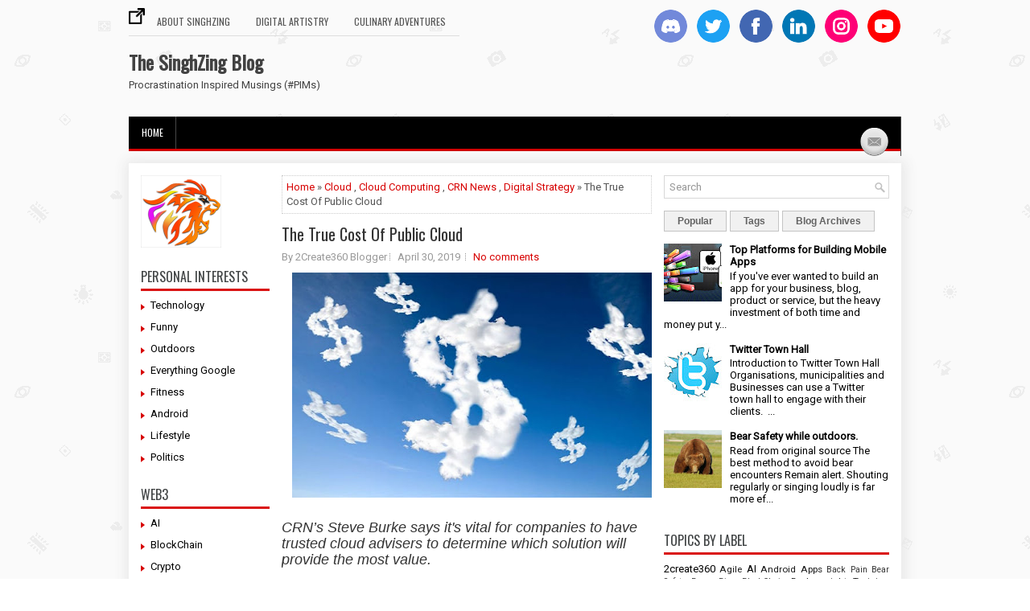

--- FILE ---
content_type: text/html; charset=UTF-8
request_url: https://blog.singhzing.com/2019/04/the-true-cost-of-public-cloud.html
body_size: 30085
content:
<!DOCTYPE html>
<html dir='ltr' xmlns='http://www.w3.org/1999/xhtml' xmlns:b='http://www.google.com/2005/gml/b' xmlns:data='http://www.google.com/2005/gml/data' xmlns:expr='http://www.google.com/2005/gml/expr'>
<head>
<link href='https://www.blogger.com/static/v1/widgets/2944754296-widget_css_bundle.css' rel='stylesheet' type='text/css'/>
<!-- MAIL CHIMP CODE -->
<script id='mcjs'>!function(c,h,i,m,p){m=c.createElement(h),p=c.getElementsByTagName(h)[0],m.async=1,m.src=i,p.parentNode.insertBefore(m,p)}(document,"script","https://chimpstatic.com/mcjs-connected/js/users/97a6927de10a7f8f2825db7c1/fdc8bab04ddaa9d275089abb6.js");</script>
<meta content='width=device-width, initial-scale=1.0' name='viewport'/>
<link href="https://fonts.googleapis.com/css?family=Oswald" rel='stylesheet' type='text/css' />
<link href="https://fonts.googleapis.com/css?family=Roboto" rel='stylesheet' type='text/css' />
<meta content='text/html; charset=UTF-8' http-equiv='Content-Type'/>
<meta content='blogger' name='generator'/>
<link href="https://blog.singhzing.com/favicon.ico" rel='icon' type='image/x-icon' />
<link href="https://blog.singhzing.com/2019/04/the-true-cost-of-public-cloud.html" rel='canonical' />
<link rel="alternate" type="application/atom+xml" title="The SinghZing Blog - Atom" href="https://blog.singhzing.com/feeds/posts/default" />
<link rel="alternate" type="application/rss+xml" title="The SinghZing Blog - RSS" href="https://blog.singhzing.com/feeds/posts/default?alt=rss" />
<link rel="service.post" type="application/atom+xml" title="The SinghZing Blog - Atom" href="https://www.blogger.com/feeds/6323828903198444778/posts/default" />

<link rel="alternate" type="application/atom+xml" title="The SinghZing Blog - Atom" href="https://blog.singhzing.com/feeds/3021162341627442933/comments/default" />
<!--Can't find substitution for tag [blog.ieCssRetrofitLinks]-->
<link href='https://blogger.googleusercontent.com/img/b/R29vZ2xl/AVvXsEiqr3qAw7ykVLzEJULsAZUwhHCJRoGDrE66Grpgy-dlPBKIYxLBVs-QbMv6CuluKB14USNWJ5HulpWZGFfq9gSwAS9qS1GqlJ3kJKSk-gY0VOfnIbziRVM9gydTxu1j11Rp3IHQOYIJ82zw/s640/Gartner-Projects-1-Trillion-Shift-In-IT-Spending-To-Cloud.jpg' rel='image_src'/>
<meta content='http://blog.singhzing.com/2019/04/the-true-cost-of-public-cloud.html' property='og:url'/>
<meta content='The True Cost Of Public Cloud' property='og:title'/>
<meta content='CRN’s Steve Burke says it&#39;s vital for companies to have trusted cloud advisers to determine which solution will provide the most value. &quot;The...' property='og:description'/>
<meta content='https://blogger.googleusercontent.com/img/b/R29vZ2xl/AVvXsEiqr3qAw7ykVLzEJULsAZUwhHCJRoGDrE66Grpgy-dlPBKIYxLBVs-QbMv6CuluKB14USNWJ5HulpWZGFfq9gSwAS9qS1GqlJ3kJKSk-gY0VOfnIbziRVM9gydTxu1j11Rp3IHQOYIJ82zw/w1200-h630-p-k-no-nu/Gartner-Projects-1-Trillion-Shift-In-IT-Spending-To-Cloud.jpg' property='og:image'/>
<!-- Start www.bloggertipandtrick.net: Changing the Blogger Title Tag -->
<title>The True Cost Of Public Cloud ~ The SinghZing Blog</title>
<!-- End www.bloggertipandtrick.net: Changing the Blogger Title Tag -->
<link href='YOUR-FAVICON-URL' rel='shortcut icon' type='image/vnd.microsoft.icon'/>
<style id='page-skin-1' type='text/css'><!--
/*
-----------------------------------------------
Blogger Template Style
Name:   Journal
Author: Lasantha Bandara
URL 1:  http://www.btemplates.com/author/pbtemplates/
URL 2:  http://www.bloggertipandtrick.net/
Theme URL: http://www.btemplates.com/author/pbtemplates/journal-blogger-template/
Date:   June 2014
License:  This free Blogger template is licensed under the Creative Commons Attribution 3.0 License, which permits both personal and commercial use.
However, to satisfy the 'attribution' clause of the license, you are required to keep the footer links intact which provides due credit to its authors. For more specific details about the license, you may visit the URL below:
http://creativecommons.org/licenses/by/3.0/
----------------------------------------------- */
body#layout ul{list-style-type:none;list-style:none}
body#layout ul li{list-style-type:none;list-style:none}
body#layout #myGallery{display:none}
body#layout .featuredposts{display:none}
body#layout .fp-slider{display:none}
body#layout #navcontainer{display:none}
body#layout .menu-secondary-wrap{display:none}
body#layout .menu-secondary-container{display:none}
body#layout #skiplinks{display:none}
body#layout .feedtwitter{display:none}
body#layout #header-wrapper {margin-bottom:10px;min-height:120px;}
body#layout .social-profiles-widget h3 {display:none;}
body#layout #header-wrapper {margin-bottom:50px;overflow: visible;}
/* Variable definitions
====================
<Variable name="bgcolor" description="Page Background Color"
type="color" default="#fff">
<Variable name="textcolor" description="Text Color"
type="color" default="#333">
<Variable name="linkcolor" description="Link Color"
type="color" default="#58a">
<Variable name="pagetitlecolor" description="Blog Title Color"
type="color" default="#666">
<Variable name="descriptioncolor" description="Blog Description Color"
type="color" default="#999">
<Variable name="titlecolor" description="Post Title Color"
type="color" default="#c60">
<Variable name="bordercolor" description="Border Color"
type="color" default="#ccc">
<Variable name="sidebarcolor" description="Sidebar Title Color"
type="color" default="#999">
<Variable name="sidebartextcolor" description="Sidebar Text Color"
type="color" default="#666">
<Variable name="visitedlinkcolor" description="Visited Link Color"
type="color" default="#999">
<Variable name="bodyfont" description="Text Font"
type="font" default="normal normal 100% Georgia, Serif">
<Variable name="headerfont" description="Sidebar Title Font"
type="font"
default="normal normal 78% 'Trebuchet MS',Trebuchet,Arial,Verdana,Sans-serif">
<Variable name="pagetitlefont" description="Blog Title Font"
type="font"
default="normal normal 200% Georgia, Serif">
<Variable name="descriptionfont" description="Blog Description Font"
type="font"
default="normal normal 78% 'Trebuchet MS', Trebuchet, Arial, Verdana, Sans-serif">
<Variable name="postfooterfont" description="Post Footer Font"
type="font"
default="normal normal 78% 'Trebuchet MS', Trebuchet, Arial, Verdana, Sans-serif">
<Variable name="startSide" description="Side where text starts in blog language"
type="automatic" default="left">
<Variable name="endSide" description="Side where text ends in blog language"
type="automatic" default="right">
*/
/* Use this with templates/template-twocol.html */
body{background: url('https://blogger.googleusercontent.com/img/b/R29vZ2xl/AVvXsEiKpQT8JpTeMaxALLhjyjy7vvBKDv2kU0e33ujXhPU2UmCw6gcJSVVWwbJQLf_GhtlbxrWWqG1oklrrhV42KaKbbxtwVHNkr2t8LTj0mMz_RJjyZC8YwNFByOJM04nCyR40JvuvfBmDCwhm/s0/background.png') fixed;color:#555;font-family: Arial, Helvetica, Sans-serif;font-size: 13px;margin:0px;padding:0px;}
a:link,a:visited{color:#D70000;text-decoration:none;outline:none;}
a:hover{color:#FF2222;text-decoration:none;outline:none;}
a img{border-width:0}
#body-wrapper{margin:0px;padding:0px;}
.section, .widget {margin:0;padding:0;}
/* Header-----------------------------------------------*/
#header-wrapper{width:960px;margin:0px auto 0px;height:60px;padding:20px 0px 20px 0px;overflow:hidden;}
#header-inner{background-position:center;margin-left:auto;margin-right:auto}
#header{margin:0;border:0 solid #cccccc;color:#424242;float:left;width:48%;overflow:hidden;}
#header h1{color:#424242;text-shadow:0px 1px 0px #fff;margin:0;padding:0px 0px 0px 0px;font-family:&#39;Oswald&#39;,Arial,Helvetica,Sans-serif;font-weight:bold;font-size:24px;line-height:24px;}
#header .description{padding-left:0px;color:#424242;text-shadow:0px 1px 0px #fff;line-height:13px;font-size:13px;padding-top:0px;margin-top:10px;font-family:Roboto,Arial,Helvetica,Sans-serif;}
#header h1 a,#header h1 a:visited{color:#424242;text-decoration:none}
#header h2{padding-left:5px;color:#424242;font:14px Arial,Helvetica,Sans-serif}
#header2{float:right;width:50%;margin-right:0px;padding-right:0px;overflow:hidden;}
#header2 .widget{padding:0px 0px 0px 0px;float:right}
.social-profiles-widget img{margin:0 4px 0 0}
.social-profiles-widget img:hover{opacity:0.8}
#top-social-profiles{padding-top:0px;height:32px;text-align:right;}
#top-social-profiles img{margin:0 0 0 6px !important;}
#top-social-profiles img:hover{opacity:0.8;}
#top-social-profiles .widget-container{background:none;border:0;padding:0;}
/* Outer-Wrapper----------------------------------------------- */
#outer-wrapper{width:960px;margin:10px auto 0px;padding:0px;text-align:left;}
#content-wrapper{padding: 15px; background: #fff; -webkit-box-shadow: 1px 1px 15px 5px #E9E9E9; -moz-box-shadow: 1px 1px 15px 5px #E9E9E9; box-shadow: 1px 1px 15px 5px #E9E9E9;}
#main-wrapper{width:460px;margin:0px;padding:0px;float:left;word-wrap:break-word;overflow:hidden;}
#lsidebar-wrapper{width:160px;float:left;margin:0px 15px 0px 0px;padding:0px;word-wrap:break-word;overflow:hidden;}
#rsidebar-wrapper{width:280px;float:right;margin:0px 0px 0px 13px;padding:0px;word-wrap:break-word;overflow:hidden;}
/* Headings----------------------------------------------- */
h2{}
/* Posts-----------------------------------------------*/
h2.date-header{margin:1.5em 0 .5em;display:none;}
.wrapfullpost{}
.post{margin-bottom:15px;border:0px solid #F2D89D;}
.post-title{color:#333333;margin:0 0 10px 0;padding:0;font-family:Oswald,sans-serif;font-size:20px;line-height:20px;font-weight:normal;}
.post-title a,.post-title a:visited,.post-title strong{display:block;text-decoration:none;color:#333333;text-decoration:none;}
.post-title strong,.post-title a:hover{color:#D70000;text-decoration:none;}
.post-body{margin:0px;padding:0px 0px 0px 0px;font-family:Arial, Helvetica, Sans-serif;line-height: 20px;}
.post-footer{margin:5px 0;}
.comment-link{margin-left:.6em}
.post-body img{padding:3px;}
.pbtthumbimg {float:left;margin:0px 10px 5px 0px;padding:6px !important;border:0px solid #eeeeee;background:none;width:160px;height:120px;}
.postmeta-primary span,.postmeta-secondary span{background:url(https://blogger.googleusercontent.com/img/b/R29vZ2xl/AVvXsEjf5bE0k_WUy9DTgJ-DiNXT3MjlhelLbcltXOJJvC6B-gekHs3gtRaWzVA-ByX02iAEKOZcfGrUSk9E6J13CU8q9Iq0dtE8OdIC0v1b7__IoUW10-V0jms3AefzO997iqP4SGdbupi-G8aD/s0/meta-separator.png) left center no-repeat;padding:3px 0 3px 10px;}
.postmeta-primary span:first-child,.postmeta-secondary span:first-child{background:none;padding-left:0;}
.readmore{margin-bottom:5px;float:right;}
.readmore a{color:#6D6D6D;background:#F1F1F1;font-size:12px;line-height:12px;display:inline-block;text-decoration:none;text-transform:none;border:1px solid #C4C4C4;padding:6px 10px;}
.readmore a:hover{color:#FFF;background:#D70000;text-decoration:none;border:1px solid #960202;}
.postmeta-primary,.postmeta-secondary{color:#999;font-size:13px;line-height:18px;padding:0 0 10px;}
/* Sidebar Content----------------------------------------------- */
.sidebar{margin:0 0 10px 0;font-size:13px;color:#000000;}
.sidebar a{text-decoration:none;color:#000000;}
.sidebar a:hover{text-decoration:none;color:#D70000;}
.sidebar h2, h3.widgettitle{background:#FFF;border-bottom:3px solid #DA1212;color:#414445;font-size:16px;line-height:16px;font-family:Oswald, sans-serif;font-weight:normal;text-decoration:none;text-transform:uppercase;margin:0 0 10px;padding:10px 0 7px;}
.sidebar ul{list-style-type:none;list-style:none;margin:0px;padding:0px;}
.sidebar ul li{background:url(https://blogger.googleusercontent.com/img/b/R29vZ2xl/AVvXsEiCNhQM90s2aktfUz4RXseg1M1TgeuSNRWi9Fc3YuLVMtuOa-NT7OLJWjh2bQRhwMnCeSwWTeItsD3twjP7YpbCd_Dp6-zIVIvvJRibQG2RBEOZsainjY5Yx0o4IsiMwsdtWmO41YbPTsJD/s0/widget-list.png) left 6px no-repeat;margin:0 0 6px;padding:0 0 6px 12px;}
.sidebar .widget{margin:0 0 15px 0;padding:0;color:#000000;font-size:13px;}
.main .widget{margin:0 0 5px;padding:0 0 2px}
.main .Blog{border-bottom-width:0}
.widget-container{list-style-type:none;list-style:none;margin:0 0 15px 0;padding:0;color:#000000;font-size:13px}
/* FOOTER ----------------------------------------------- */
#footer-container{}
#footer{ margin-bottom:15px;  margin-top:25px}
#copyrights{ color:#434141;  text-align:center;  padding:20px 0;  background-image:-webkit-gradient(linear,top,bottom,color-stop(0,#F1F1F1),color-stop(1,#E6E6E6));  background-image:-ms-linear-gradient(top,#F1F1F1,#E6E6E6);  background-image:-o-linear-gradient(top,#F1F1F1,#E6E6E6);  background-image:-moz-linear-gradient(top,#F1F1F1,#E6E6E6);  background-image:-webkit-linear-gradient(top,#F1F1F1,#E6E6E6);  background-image:linear-gradient(to bottom,#F1F1F1,#E6E6E6)}
#copyrights a{ color:#434141}
#copyrights a:hover{ color:#434141;  text-decoration:none}
#credits{ color:#7D7D7D;  text-align:center;  font-size:11px;  padding:10px 0 0 0}
#credits a{ color:#7D7D7D;  text-decoration:none}
#credits a:hover{ text-decoration:none;  color:#7D7D7D}
#footer-widgets-container{}
#footer-widgets{background:#FFF;border-top:2px solid #F1F1F1;-webkit-box-shadow:1px 5px 15px 5px #E9E9E9;-moz-box-shadow:1px 5px 15px 5px #E9E9E9;box-shadow:1px 5px 15px 5px #E9E9E9;padding:20px 0 0;}
.footer-widget-box{width:300px;float:left;margin-left:15px;}
.footer-widget-box-last{}
#footer-widgets .widget-container{color:#000000;}
#footer-widgets .widget-container a{text-decoration:none;color:#000000;}
#footer-widgets .widget-container a:hover{text-decoration:none;color:#D70000;}
#footer-widgets h2{background:#FFF;border-bottom:3px solid #DA1212;color:#414445;font-size:16px;line-height:16px;font-family:Oswald, sans-serif;font-weight:normal;text-decoration:none;text-transform:uppercase;margin:0 0 10px;padding:10px 0 7px;}
#footer-widgets .widget ul{list-style-type:none;list-style:none;margin:0px;padding:0px;}
#footer-widgets .widget ul li{background:url(https://blogger.googleusercontent.com/img/b/R29vZ2xl/AVvXsEiCNhQM90s2aktfUz4RXseg1M1TgeuSNRWi9Fc3YuLVMtuOa-NT7OLJWjh2bQRhwMnCeSwWTeItsD3twjP7YpbCd_Dp6-zIVIvvJRibQG2RBEOZsainjY5Yx0o4IsiMwsdtWmO41YbPTsJD/s0/widget-list.png) left 6px no-repeat;margin:0 0 6px;padding:0 0 6px 12px;}
.footersec {}
.footersec .widget{margin-bottom:20px;}
.footersec ul{}
.footersec ul li{}
/* Search ----------------------------------------------- */
#search{border:1px solid #D8D8D8;background:#fff url(https://blogger.googleusercontent.com/img/b/R29vZ2xl/AVvXsEgeBVbh34LL7DPRzPlBzYedZLiPOj2jCwYT_WrITvh-X5usmepEOMGwXuXx2sTk7_70Ec3KHTyZgPmUSpdxtueeLXcTI3047n-cBE97NRzFAWlcQw44nmvckT0I_wOMMCXnG3fhMOdJxS9T/s0/search.png) 99% 50% no-repeat;text-align:left;padding:6px 24px 6px 6px;}
#search #s{background:none;color:#979797;border:0;width:100%;outline:none;margin:0;padding:0;}
#content-search{width:300px;padding:15px 0;}
/* Comments----------------------------------------------- */
#comments{margin-bottom:15px;border:0px solid #F2D89D;}
#comments h4{font-size:16px;font-weight:bold;margin:1em 0;}
.deleted-comment{font-style:italic;color:gray}
#blog-pager-newer-link{float:left}
#blog-pager-older-link{float:right}
#blog-pager{text-align:center}
.feed-links{clear:both;line-height:2.5em}
/* Profile ----------------------------------------------- */
.profile-img{float:left;margin-top:0;margin-right:5px;margin-bottom:5px;margin-left:0;padding:4px;border:1px solid #cccccc}
.profile-data{margin:0;text-transform:uppercase;letter-spacing:.1em;font:normal normal 78% 'Trebuchet MS', Trebuchet, Arial, Verdana, Sans-serif;color:#999999;font-weight:bold;line-height:1.6em}
.profile-datablock{margin:.5em 0 .5em}
.profile-textblock{margin:0.5em 0;line-height:1.6em}
.profile-link{font:normal normal 78% 'Trebuchet MS', Trebuchet, Arial, Verdana, Sans-serif;text-transform:uppercase;letter-spacing:.1em}
#navbar-iframe{height:0;visibility:hidden;display:none;}

--></style>
<script src='https://ajax.googleapis.com/ajax/libs/jquery/1.11.0/jquery.min.js' type='text/javascript'></script>
<script type='text/javascript'>
//<![CDATA[

/*! jQuery Migrate v1.2.1 | (c) 2005, 2013 jQuery Foundation, Inc. and other contributors | jquery.org/license */
jQuery.migrateMute===void 0&&(jQuery.migrateMute=!0),function(e,t,n){function r(n){var r=t.console;i[n]||(i[n]=!0,e.migrateWarnings.push(n),r&&r.warn&&!e.migrateMute&&(r.warn("JQMIGRATE: "+n),e.migrateTrace&&r.trace&&r.trace()))}function a(t,a,i,o){if(Object.defineProperty)try{return Object.defineProperty(t,a,{configurable:!0,enumerable:!0,get:function(){return r(o),i},set:function(e){r(o),i=e}}),n}catch(s){}e._definePropertyBroken=!0,t[a]=i}var i={};e.migrateWarnings=[],!e.migrateMute&&t.console&&t.console.log&&t.console.log("JQMIGRATE: Logging is active"),e.migrateTrace===n&&(e.migrateTrace=!0),e.migrateReset=function(){i={},e.migrateWarnings.length=0},"BackCompat"===document.compatMode&&r("jQuery is not compatible with Quirks Mode");var o=e("<input/>",{size:1}).attr("size")&&e.attrFn,s=e.attr,u=e.attrHooks.value&&e.attrHooks.value.get||function(){return null},c=e.attrHooks.value&&e.attrHooks.value.set||function(){return n},l=/^(?:input|button)$/i,d=/^[238]$/,p=/^(?:autofocus|autoplay|async|checked|controls|defer|disabled|hidden|loop|multiple|open|readonly|required|scoped|selected)$/i,f=/^(?:checked|selected)$/i;a(e,"attrFn",o||{},"jQuery.attrFn is deprecated"),e.attr=function(t,a,i,u){var c=a.toLowerCase(),g=t&&t.nodeType;return u&&(4>s.length&&r("jQuery.fn.attr( props, pass ) is deprecated"),t&&!d.test(g)&&(o?a in o:e.isFunction(e.fn[a])))?e(t)[a](i):("type"===a&&i!==n&&l.test(t.nodeName)&&t.parentNode&&r("Can't change the 'type' of an input or button in IE 6/7/8"),!e.attrHooks[c]&&p.test(c)&&(e.attrHooks[c]={get:function(t,r){var a,i=e.prop(t,r);return i===!0||"boolean"!=typeof i&&(a=t.getAttributeNode(r))&&a.nodeValue!==!1?r.toLowerCase():n},set:function(t,n,r){var a;return n===!1?e.removeAttr(t,r):(a=e.propFix[r]||r,a in t&&(t[a]=!0),t.setAttribute(r,r.toLowerCase())),r}},f.test(c)&&r("jQuery.fn.attr('"+c+"') may use property instead of attribute")),s.call(e,t,a,i))},e.attrHooks.value={get:function(e,t){var n=(e.nodeName||"").toLowerCase();return"button"===n?u.apply(this,arguments):("input"!==n&&"option"!==n&&r("jQuery.fn.attr('value') no longer gets properties"),t in e?e.value:null)},set:function(e,t){var a=(e.nodeName||"").toLowerCase();return"button"===a?c.apply(this,arguments):("input"!==a&&"option"!==a&&r("jQuery.fn.attr('value', val) no longer sets properties"),e.value=t,n)}};var g,h,v=e.fn.init,m=e.parseJSON,y=/^([^<]*)(<[\w\W]+>)([^>]*)$/;e.fn.init=function(t,n,a){var i;return t&&"string"==typeof t&&!e.isPlainObject(n)&&(i=y.exec(e.trim(t)))&&i[0]&&("<"!==t.charAt(0)&&r("$(html) HTML strings must start with '<' character"),i[3]&&r("$(html) HTML text after last tag is ignored"),"#"===i[0].charAt(0)&&(r("HTML string cannot start with a '#' character"),e.error("JQMIGRATE: Invalid selector string (XSS)")),n&&n.context&&(n=n.context),e.parseHTML)?v.call(this,e.parseHTML(i[2],n,!0),n,a):v.apply(this,arguments)},e.fn.init.prototype=e.fn,e.parseJSON=function(e){return e||null===e?m.apply(this,arguments):(r("jQuery.parseJSON requires a valid JSON string"),null)},e.uaMatch=function(e){e=e.toLowerCase();var t=/(chrome)[ \/]([\w.]+)/.exec(e)||/(webkit)[ \/]([\w.]+)/.exec(e)||/(opera)(?:.*version|)[ \/]([\w.]+)/.exec(e)||/(msie) ([\w.]+)/.exec(e)||0>e.indexOf("compatible")&&/(mozilla)(?:.*? rv:([\w.]+)|)/.exec(e)||[];return{browser:t[1]||"",version:t[2]||"0"}},e.browser||(g=e.uaMatch(navigator.userAgent),h={},g.browser&&(h[g.browser]=!0,h.version=g.version),h.chrome?h.webkit=!0:h.webkit&&(h.safari=!0),e.browser=h),a(e,"browser",e.browser,"jQuery.browser is deprecated"),e.sub=function(){function t(e,n){return new t.fn.init(e,n)}e.extend(!0,t,this),t.superclass=this,t.fn=t.prototype=this(),t.fn.constructor=t,t.sub=this.sub,t.fn.init=function(r,a){return a&&a instanceof e&&!(a instanceof t)&&(a=t(a)),e.fn.init.call(this,r,a,n)},t.fn.init.prototype=t.fn;var n=t(document);return r("jQuery.sub() is deprecated"),t},e.ajaxSetup({converters:{"text json":e.parseJSON}});var b=e.fn.data;e.fn.data=function(t){var a,i,o=this[0];return!o||"events"!==t||1!==arguments.length||(a=e.data(o,t),i=e._data(o,t),a!==n&&a!==i||i===n)?b.apply(this,arguments):(r("Use of jQuery.fn.data('events') is deprecated"),i)};var j=/\/(java|ecma)script/i,w=e.fn.andSelf||e.fn.addBack;e.fn.andSelf=function(){return r("jQuery.fn.andSelf() replaced by jQuery.fn.addBack()"),w.apply(this,arguments)},e.clean||(e.clean=function(t,a,i,o){a=a||document,a=!a.nodeType&&a[0]||a,a=a.ownerDocument||a,r("jQuery.clean() is deprecated");var s,u,c,l,d=[];if(e.merge(d,e.buildFragment(t,a).childNodes),i)for(c=function(e){return!e.type||j.test(e.type)?o?o.push(e.parentNode?e.parentNode.removeChild(e):e):i.appendChild(e):n},s=0;null!=(u=d[s]);s++)e.nodeName(u,"script")&&c(u)||(i.appendChild(u),u.getElementsByTagName!==n&&(l=e.grep(e.merge([],u.getElementsByTagName("script")),c),d.splice.apply(d,[s+1,0].concat(l)),s+=l.length));return d});var Q=e.event.add,x=e.event.remove,k=e.event.trigger,N=e.fn.toggle,T=e.fn.live,M=e.fn.die,S="ajaxStart|ajaxStop|ajaxSend|ajaxComplete|ajaxError|ajaxSuccess",C=RegExp("\\b(?:"+S+")\\b"),H=/(?:^|\s)hover(\.\S+|)\b/,A=function(t){return"string"!=typeof t||e.event.special.hover?t:(H.test(t)&&r("'hover' pseudo-event is deprecated, use 'mouseenter mouseleave'"),t&&t.replace(H,"mouseenter$1 mouseleave$1"))};e.event.props&&"attrChange"!==e.event.props[0]&&e.event.props.unshift("attrChange","attrName","relatedNode","srcElement"),e.event.dispatch&&a(e.event,"handle",e.event.dispatch,"jQuery.event.handle is undocumented and deprecated"),e.event.add=function(e,t,n,a,i){e!==document&&C.test(t)&&r("AJAX events should be attached to document: "+t),Q.call(this,e,A(t||""),n,a,i)},e.event.remove=function(e,t,n,r,a){x.call(this,e,A(t)||"",n,r,a)},e.fn.error=function(){var e=Array.prototype.slice.call(arguments,0);return r("jQuery.fn.error() is deprecated"),e.splice(0,0,"error"),arguments.length?this.bind.apply(this,e):(this.triggerHandler.apply(this,e),this)},e.fn.toggle=function(t,n){if(!e.isFunction(t)||!e.isFunction(n))return N.apply(this,arguments);r("jQuery.fn.toggle(handler, handler...) is deprecated");var a=arguments,i=t.guid||e.guid++,o=0,s=function(n){var r=(e._data(this,"lastToggle"+t.guid)||0)%o;return e._data(this,"lastToggle"+t.guid,r+1),n.preventDefault(),a[r].apply(this,arguments)||!1};for(s.guid=i;a.length>o;)a[o++].guid=i;return this.click(s)},e.fn.live=function(t,n,a){return r("jQuery.fn.live() is deprecated"),T?T.apply(this,arguments):(e(this.context).on(t,this.selector,n,a),this)},e.fn.die=function(t,n){return r("jQuery.fn.die() is deprecated"),M?M.apply(this,arguments):(e(this.context).off(t,this.selector||"**",n),this)},e.event.trigger=function(e,t,n,a){return n||C.test(e)||r("Global events are undocumented and deprecated"),k.call(this,e,t,n||document,a)},e.each(S.split("|"),function(t,n){e.event.special[n]={setup:function(){var t=this;return t!==document&&(e.event.add(document,n+"."+e.guid,function(){e.event.trigger(n,null,t,!0)}),e._data(this,n,e.guid++)),!1},teardown:function(){return this!==document&&e.event.remove(document,n+"."+e._data(this,n)),!1}}})}(jQuery,window);

//]]>
</script>
<script type='text/javascript'>
//<![CDATA[

/**
 * jQuery Mobile Menu 
 * Turn unordered list menu into dropdown select menu
 * version 1.0(31-OCT-2011)
 * 
 * Built on top of the jQuery library
 *   http://jquery.com
 * 
 * Documentation
 * 	 http://github.com/mambows/mobilemenu
 */
(function($){
$.fn.mobileMenu = function(options) {
	
	var defaults = {
			defaultText: 'Navigate to...',
			className: 'select-menu',
			containerClass: 'select-menu-container',
			subMenuClass: 'sub-menu',
			subMenuDash: '&ndash;'
		},
		settings = $.extend( defaults, options ),
		el = $(this);
	
	this.each(function(){
		// ad class to submenu list
		el.find('ul').addClass(settings.subMenuClass);

        // Create base menu
		$('<div />',{
			'class' : settings.containerClass
		}).insertAfter( el );
        
		// Create base menu
		$('<select />',{
			'class' : settings.className
		}).appendTo( '.' + settings.containerClass );

		// Create default option
		$('<option />', {
			"value"		: '#',
			"text"		: settings.defaultText
		}).appendTo( '.' + settings.className );

		// Create select option from menu
		el.find('a').each(function(){
			var $this 	= $(this),
					optText	= '&nbsp;' + $this.text(),
					optSub	= $this.parents( '.' + settings.subMenuClass ),
					len			= optSub.length,
					dash;
			
			// if menu has sub menu
			if( $this.parents('ul').hasClass( settings.subMenuClass ) ) {
				dash = Array( len+1 ).join( settings.subMenuDash );
				optText = dash + optText;
			}

			// Now build menu and append it
			$('<option />', {
				"value"	: this.href,
				"html"	: optText,
				"selected" : (this.href == window.location.href)
			}).appendTo( '.' + settings.className );

		}); // End el.find('a').each

		// Change event on select element
		$('.' + settings.className).change(function(){
			var locations = $(this).val();
			if( locations !== '#' ) {
				window.location.href = $(this).val();
			};
		});

	}); // End this.each

	return this;

};
})(jQuery);

//]]>
</script>
<script type='text/javascript'>
//<![CDATA[

(function($){
	/* hoverIntent by Brian Cherne */
	$.fn.hoverIntent = function(f,g) {
		// default configuration options
		var cfg = {
			sensitivity: 7,
			interval: 100,
			timeout: 0
		};
		// override configuration options with user supplied object
		cfg = $.extend(cfg, g ? { over: f, out: g } : f );

		// instantiate variables
		// cX, cY = current X and Y position of mouse, updated by mousemove event
		// pX, pY = previous X and Y position of mouse, set by mouseover and polling interval
		var cX, cY, pX, pY;

		// A private function for getting mouse position
		var track = function(ev) {
			cX = ev.pageX;
			cY = ev.pageY;
		};

		// A private function for comparing current and previous mouse position
		var compare = function(ev,ob) {
			ob.hoverIntent_t = clearTimeout(ob.hoverIntent_t);
			// compare mouse positions to see if they've crossed the threshold
			if ( ( Math.abs(pX-cX) + Math.abs(pY-cY) ) < cfg.sensitivity ) {
				$(ob).unbind("mousemove",track);
				// set hoverIntent state to true (so mouseOut can be called)
				ob.hoverIntent_s = 1;
				return cfg.over.apply(ob,[ev]);
			} else {
				// set previous coordinates for next time
				pX = cX; pY = cY;
				// use self-calling timeout, guarantees intervals are spaced out properly (avoids JavaScript timer bugs)
				ob.hoverIntent_t = setTimeout( function(){compare(ev, ob);} , cfg.interval );
			}
		};

		// A private function for delaying the mouseOut function
		var delay = function(ev,ob) {
			ob.hoverIntent_t = clearTimeout(ob.hoverIntent_t);
			ob.hoverIntent_s = 0;
			return cfg.out.apply(ob,[ev]);
		};

		// A private function for handling mouse 'hovering'
		var handleHover = function(e) {
			// next three lines copied from jQuery.hover, ignore children onMouseOver/onMouseOut
			var p = (e.type == "mouseover" ? e.fromElement : e.toElement) || e.relatedTarget;
			while ( p && p != this ) { try { p = p.parentNode; } catch(e) { p = this; } }
			if ( p == this ) { return false; }

			// copy objects to be passed into t (required for event object to be passed in IE)
			var ev = jQuery.extend({},e);
			var ob = this;

			// cancel hoverIntent timer if it exists
			if (ob.hoverIntent_t) { ob.hoverIntent_t = clearTimeout(ob.hoverIntent_t); }

			// else e.type == "onmouseover"
			if (e.type == "mouseover") {
				// set "previous" X and Y position based on initial entry point
				pX = ev.pageX; pY = ev.pageY;
				// update "current" X and Y position based on mousemove
				$(ob).bind("mousemove",track);
				// start polling interval (self-calling timeout) to compare mouse coordinates over time
				if (ob.hoverIntent_s != 1) { ob.hoverIntent_t = setTimeout( function(){compare(ev,ob);} , cfg.interval );}

			// else e.type == "onmouseout"
			} else {
				// unbind expensive mousemove event
				$(ob).unbind("mousemove",track);
				// if hoverIntent state is true, then call the mouseOut function after the specified delay
				if (ob.hoverIntent_s == 1) { ob.hoverIntent_t = setTimeout( function(){delay(ev,ob);} , cfg.timeout );}
			}
		};

		// bind the function to the two event listeners
		return this.mouseover(handleHover).mouseout(handleHover);
	};
	
})(jQuery);

//]]>
</script>
<script type='text/javascript'>
//<![CDATA[

/*
 * Superfish v1.4.8 - jQuery menu widget
 * Copyright (c) 2008 Joel Birch
 *
 * Dual licensed under the MIT and GPL licenses:
 * 	http://www.opensource.org/licenses/mit-license.php
 * 	http://www.gnu.org/licenses/gpl.html
 *
 * CHANGELOG: http://users.tpg.com.au/j_birch/plugins/superfish/changelog.txt
 */

;(function($){
	$.fn.superfish = function(op){

		var sf = $.fn.superfish,
			c = sf.c,
			$arrow = $(['<span class="',c.arrowClass,'"> &#187;</span>'].join('')),
			over = function(){
				var $$ = $(this), menu = getMenu($$);
				clearTimeout(menu.sfTimer);
				$$.showSuperfishUl().siblings().hideSuperfishUl();
			},
			out = function(){
				var $$ = $(this), menu = getMenu($$), o = sf.op;
				clearTimeout(menu.sfTimer);
				menu.sfTimer=setTimeout(function(){
					o.retainPath=($.inArray($$[0],o.$path)>-1);
					$$.hideSuperfishUl();
					if (o.$path.length && $$.parents(['li.',o.hoverClass].join('')).length<1){over.call(o.$path);}
				},o.delay);	
			},
			getMenu = function($menu){
				var menu = $menu.parents(['ul.',c.menuClass,':first'].join(''))[0];
				sf.op = sf.o[menu.serial];
				return menu;
			},
			addArrow = function($a){ $a.addClass(c.anchorClass).append($arrow.clone()); };
			
		return this.each(function() {
			var s = this.serial = sf.o.length;
			var o = $.extend({},sf.defaults,op);
			o.$path = $('li.'+o.pathClass,this).slice(0,o.pathLevels).each(function(){
				$(this).addClass([o.hoverClass,c.bcClass].join(' '))
					.filter('li:has(ul)').removeClass(o.pathClass);
			});
			sf.o[s] = sf.op = o;
			
			$('li:has(ul)',this)[($.fn.hoverIntent && !o.disableHI) ? 'hoverIntent' : 'hover'](over,out).each(function() {
				if (o.autoArrows) addArrow( $('>a:first-child',this) );
			})
			.not('.'+c.bcClass)
				.hideSuperfishUl();
			
			var $a = $('a',this);
			$a.each(function(i){
				var $li = $a.eq(i).parents('li');
				$a.eq(i).focus(function(){over.call($li);}).blur(function(){out.call($li);});
			});
			o.onInit.call(this);
			
		}).each(function() {
			var menuClasses = [c.menuClass];
			if (sf.op.dropShadows  && !($.browser.msie && $.browser.version < 7)) menuClasses.push(c.shadowClass);
			$(this).addClass(menuClasses.join(' '));
		});
	};

	var sf = $.fn.superfish;
	sf.o = [];
	sf.op = {};
	sf.IE7fix = function(){
		var o = sf.op;
		if ($.browser.msie && $.browser.version > 6 && o.dropShadows && o.animation.opacity!=undefined)
			this.toggleClass(sf.c.shadowClass+'-off');
		};
	sf.c = {
		bcClass     : 'sf-breadcrumb',
		menuClass   : 'sf-js-enabled',
		anchorClass : 'sf-with-ul',
		arrowClass  : 'sf-sub-indicator',
		shadowClass : 'sf-shadow'
	};
	sf.defaults = {
		hoverClass	: 'sfHover',
		pathClass	: 'overideThisToUse',
		pathLevels	: 1,
		delay		: 800,
		animation	: {opacity:'show'},
		speed		: 'normal',
		autoArrows	: true,
		dropShadows : true,
		disableHI	: false,		// true disables hoverIntent detection
		onInit		: function(){}, // callback functions
		onBeforeShow: function(){},
		onShow		: function(){},
		onHide		: function(){}
	};
	$.fn.extend({
		hideSuperfishUl : function(){
			var o = sf.op,
				not = (o.retainPath===true) ? o.$path : '';
			o.retainPath = false;
			var $ul = $(['li.',o.hoverClass].join(''),this).add(this).not(not).removeClass(o.hoverClass)
					.find('>ul').hide().css('visibility','hidden');
			o.onHide.call($ul);
			return this;
		},
		showSuperfishUl : function(){
			var o = sf.op,
				sh = sf.c.shadowClass+'-off',
				$ul = this.addClass(o.hoverClass)
					.find('>ul:hidden').css('visibility','visible');
			sf.IE7fix.call($ul);
			o.onBeforeShow.call($ul);
			$ul.animate(o.animation,o.speed,function(){ sf.IE7fix.call($ul); o.onShow.call($ul); });
			return this;
		}
	});

})(jQuery);



//]]>
</script>
<script type='text/javascript'>
//<![CDATA[

jQuery.noConflict();
jQuery(function () {
    jQuery('ul.menu-primary').superfish({
        animation: {
            opacity: 'show'
        },
        autoArrows: true,
        dropShadows: false,
        speed: 200,
        delay: 800
    });
});

jQuery(document).ready(function() {
jQuery('.menu-primary-container').mobileMenu({
    defaultText: 'Menu',
    className: 'menu-primary-responsive',
    containerClass: 'menu-primary-responsive-container',
    subMenuDash: '&ndash;'
});
});

jQuery(document).ready(function() {
var blloc = window.location.href;
jQuery("#pagelistmenusblogul li a").each(function() {
  var blloc2 = jQuery(this).attr('href');
  if(blloc2 == blloc) {
     jQuery(this).parent('li').addClass('current-cat');
  }
});
});

jQuery(function () {
    jQuery('ul.menu-secondary').superfish({
        animation: {
            opacity: 'show'
        },
        autoArrows: true,
        dropShadows: false,
        speed: 200,
        delay: 800
    });
});

jQuery(document).ready(function() {
jQuery('.menu-secondary-container').mobileMenu({
    defaultText: 'Navigation',
    className: 'menu-secondary-responsive',
    containerClass: 'menu-secondary-responsive-container',
    subMenuDash: '&ndash;'
});
});

jQuery(document).ready(function () {
    jQuery('.fp-slides').cycle({
        fx: 'scrollHorz',
        timeout: 4000,
        delay: 0,
        speed: 400,
        next: '.fp-next',
        prev: '.fp-prev',
        pager: '.fp-pager',
        continuous: 0,
        sync: 1,
        pause: 1,
        pauseOnPagerHover: 1,
        cleartype: true,
        cleartypeNoBg: true
    });
});

//]]>
</script>
<script type='text/javascript'>
//<![CDATA[

function showrecentcomments(json){for(var i=0;i<a_rc;i++){var b_rc=json.feed.entry[i];var c_rc;if(i==json.feed.entry.length)break;for(var k=0;k<b_rc.link.length;k++){if(b_rc.link[k].rel=='alternate'){c_rc=b_rc.link[k].href;break;}}c_rc=c_rc.replace("#","#comment-");var d_rc=c_rc.split("#");d_rc=d_rc[0];var e_rc=d_rc.split("/");e_rc=e_rc[5];e_rc=e_rc.split(".html");e_rc=e_rc[0];var f_rc=e_rc.replace(/-/g," ");f_rc=f_rc.link(d_rc);var g_rc=b_rc.published.$t;var h_rc=g_rc.substring(0,4);var i_rc=g_rc.substring(5,7);var j_rc=g_rc.substring(8,10);var k_rc=new Array();k_rc[1]="Jan";k_rc[2]="Feb";k_rc[3]="Mar";k_rc[4]="Apr";k_rc[5]="May";k_rc[6]="Jun";k_rc[7]="Jul";k_rc[8]="Aug";k_rc[9]="Sep";k_rc[10]="Oct";k_rc[11]="Nov";k_rc[12]="Dec";if("content" in b_rc){var l_rc=b_rc.content.$t;}else if("summary" in b_rc){var l_rc=b_rc.summary.$t;}else var l_rc="";var re=/<\S[^>]*>/g;l_rc=l_rc.replace(re,"");if(m_rc==true)document.write('On '+k_rc[parseInt(i_rc,10)]+' '+j_rc+' ');document.write('<a href="'+c_rc+'">'+b_rc.author[0].name.$t+'</a> commented');if(n_rc==true)document.write(' on '+f_rc);document.write(': ');if(l_rc.length<o_rc){document.write('<i>&#8220;');document.write(l_rc);document.write('&#8221;</i><br/><br/>');}else{document.write('<i>&#8220;');l_rc=l_rc.substring(0,o_rc);var p_rc=l_rc.lastIndexOf(" ");l_rc=l_rc.substring(0,p_rc);document.write(l_rc+'&hellip;&#8221;</i>');document.write('<br/><br/>');}}}

function rp(json){document.write('<ul>');for(var i=0;i<numposts;i++){document.write('<li>');var entry=json.feed.entry[i];var posttitle=entry.title.$t;var posturl;if(i==json.feed.entry.length)break;for(var k=0;k<entry.link.length;k++){if(entry.link[k].rel=='alternate'){posturl=entry.link[k].href;break}}posttitle=posttitle.link(posturl);var readmorelink="(more)";readmorelink=readmorelink.link(posturl);var postdate=entry.published.$t;var cdyear=postdate.substring(0,4);var cdmonth=postdate.substring(5,7);var cdday=postdate.substring(8,10);var monthnames=new Array();monthnames[1]="Jan";monthnames[2]="Feb";monthnames[3]="Mar";monthnames[4]="Apr";monthnames[5]="May";monthnames[6]="Jun";monthnames[7]="Jul";monthnames[8]="Aug";monthnames[9]="Sep";monthnames[10]="Oct";monthnames[11]="Nov";monthnames[12]="Dec";if("content"in entry){var postcontent=entry.content.$t}else if("summary"in entry){var postcontent=entry.summary.$t}else var postcontent="";var re=/<\S[^>]*>/g;postcontent=postcontent.replace(re,"");document.write(posttitle);if(showpostdate==true)document.write(' - '+monthnames[parseInt(cdmonth,10)]+' '+cdday);if(showpostsummary==true){if(postcontent.length<numchars){document.write(postcontent)}else{postcontent=postcontent.substring(0,numchars);var quoteEnd=postcontent.lastIndexOf(" ");postcontent=postcontent.substring(0,quoteEnd);document.write(postcontent+'...'+readmorelink)}}document.write('</li>')}document.write('</ul>')}

//]]>
</script>
<script type='text/javascript'>
summary_noimg = 450;
summary_img = 375;
img_thumb_height = 150;
img_thumb_width = 200; 
</script>
<script type='text/javascript'>
//<![CDATA[

function removeHtmlTag(strx,chop){ 
	if(strx.indexOf("<")!=-1)
	{
		var s = strx.split("<"); 
		for(var i=0;i<s.length;i++){ 
			if(s[i].indexOf(">")!=-1){ 
				s[i] = s[i].substring(s[i].indexOf(">")+1,s[i].length); 
			} 
		} 
		strx =  s.join(""); 
	}
	chop = (chop < strx.length-1) ? chop : strx.length-2; 
	while(strx.charAt(chop-1)!=' ' && strx.indexOf(' ',chop)!=-1) chop++; 
	strx = strx.substring(0,chop-1); 
	return strx+'...'; 
}

function createSummaryAndThumb(pID){
	var div = document.getElementById(pID);
	var imgtag = "";
	var img = div.getElementsByTagName("img");
	var summ = summary_noimg;
	if(img.length>=1) {	
		imgtag = '<img src="'+img[0].src+'" class="pbtthumbimg"/>';
		summ = summary_img;
	}
	
	var summary = imgtag + '<div>' + removeHtmlTag(div.innerHTML,summ) + '</div>';
	div.innerHTML = summary;
}

//]]>
</script>
<style type='text/css'>
.clearfix:after{content:"\0020";display:block;height:0;clear:both;visibility:hidden;overflow:hidden}
#container,#header,#main,#main-fullwidth,#footer,.clearfix{display:block}
.clear{clear:both}
body {font-family:'Roboto', Arial, Helvetica, Sans-serif;}
.post-body {font-family:'Roboto', Arial, Helvetica, Sans-serif;}
h1,h2,h3,h4,h5,h6{margin-bottom:16px;font-weight:normal;line-height:1}
h1{font-size:40px}
h2{font-size:30px}
h3{font-size:20px}
h4{font-size:16px}
h5{font-size:14px}
h6{font-size:12px}
h1 img,h2 img,h3 img,h4 img,h5 img,h6 img{margin:0}
table{margin-bottom:20px;width:100%}
th{font-weight:bold}
thead th{background:#c3d9ff}
th,td,caption{padding:4px 10px 4px 5px}
tr.even td{background:#e5ecf9}
tfoot{font-style:italic}
caption{background:#eee}
li ul,li ol{margin:0}
ul,ol{margin:0 20px 20px 0;padding-left:20px}
ul{list-style-type:disc}
ol{list-style-type:decimal}
dl{margin:0 0 20px 0}
dl dt{font-weight:bold}
dd{margin-left:20px}
blockquote{margin:20px;color:#666;}
pre{margin:20px 0;white-space:pre}
pre,code,tt{font:13px 'andale mono','lucida console',monospace;line-height:18px}
#search {overflow:hidden;}
#header h1{font-family:'Oswald',Arial,Helvetica,Sans-serif;}
#header .description{font-family:Roboto,Arial,Helvetica,Sans-serif;}
.post-title {font-family:'Oswald',sans-serif;}
.sidebar h2, h3.widgettitle{font-family:'Oswald',sans-serif;}
#footer-widgets .widgettitle, #footer-widgets .widget h2{font-family:'Oswald',Arial,Helvetica,Sans-serif;}
.menus,.menus *{margin:0;padding:0;list-style:none;list-style-type:none;line-height:1.0}
.menus ul{position:absolute;top:-999em;width:100%}
.menus ul li{width:100%}
.menus li:hover{visibility:inherit}
.menus li{float:left;position:relative}
.menus a{display:block;position:relative}
.menus li:hover ul,.menus li.sfHover ul{left:0;top:100%;z-index:99}
.menus li:hover li ul,.menus li.sfHover li ul{top:-999em}
.menus li li:hover ul,.menus li li.sfHover ul{left:100%;top:0}
.menus li li:hover li ul,.menus li li.sfHover li ul{top:-999em}
.menus li li li:hover ul,.menus li li li.sfHover ul{left:100%;top:0}
.sf-shadow ul{padding:0 8px 9px 0;-moz-border-radius-bottomleft:17px;-moz-border-radius-topright:17px;-webkit-border-top-right-radius:17px;-webkit-border-bottom-left-radius:17px}
.menus .sf-shadow ul.sf-shadow-off{background:transparent}
.menu-primary-container{float:left;position:relative;height:34px;border-bottom:1px solid #DDD;z-index:400;padding:0;}
.menu-primary ul{min-width:160px;}
.menu-primary li a{color:#555;text-decoration:none;font-family:Oswald, sans-serif;font-size:12px;line-height:12px;text-transform:uppercase;font-weight:normal;margin:0 2px 1px 0;padding:11px 15px;}
.menu-primary li a:hover,.menu-primary li a:active,.menu-primary li a:focus,.menu-primary li:hover > a,.menu-primary li.current-cat > a,.menu-primary li.current_page_item > a,.menu-primary li.current-menu-item > a{color:#D60000;outline:0;border-bottom:1px solid #D20000;margin:0 2px 0 0;}
.menu-primary li li a{color:#fff;text-transform:none;background:#D20001;border:0;font-weight:normal;margin:0;padding:10px 15px;}
.menu-primary li li a:hover,.menu-primary li li a:active,.menu-primary li li a:focus,.menu-primary li li:hover > a,.menu-primary li li.current-cat > a,.menu-primary li li.current_page_item > a,.menu-primary li li.current-menu-item > a{color:#fff;background:#AC0708;outline:0;border-bottom:0;text-decoration:none;margin:0;}
.menu-primary a.sf-with-ul{padding-right:20px;min-width:1px;}
.menu-primary .sf-sub-indicator{position:absolute;display:block;overflow:hidden;right:0;top:0;padding:10px 10px 0 0;}
.menu-primary li li .sf-sub-indicator{padding:9px 10px 0 0;}
.wrap-menu-primary .sf-shadow ul{background:url(https://blogger.googleusercontent.com/img/b/R29vZ2xl/AVvXsEh74aTjIp6K56abSxpoLwalmIookX1M1FDN-EZkrryuijMXW-qbv2WFjLf610M11plO-4ECn6-CBBExfGqKR6zO0sYdFEMD7lbZd3SHypy6r58uiiYYpP4-WM-b4gSYxbc6TkZ74sfP_bMg/s0/menu-primary-shadow.png) no-repeat bottom right;}
.menu-secondary-container{position:relative;height:40px;z-index:300;background:#000;border-bottom:3px solid #D20001;margin-bottom:15px;}
.menu-secondary li{border-right:1px solid #484848;padding:0 0 0 1px;}
.menu-secondary ul{min-width:160px;margin:3px 0 0;}
.menu-secondary li a{color:#FFF;text-decoration:none;font-family:Oswald, sans-serif;font-size:12px;line-height:12px;text-transform:uppercase;font-weight:normal;padding:14px 15px;}
.menu-secondary ul ul{margin:0;}
.menu-secondary ul li{border-right:none;padding:0;}
.menu-secondary li li a{color:#fff;background:#000;text-transform:none;font-weight:normal;margin:0;padding:10px 15px;}
.menu-secondary a.sf-with-ul{padding-right:26px;min-width:1px;}
.menu-secondary .sf-sub-indicator{position:absolute;display:block;overflow:hidden;right:0;top:0;padding:13px 13px 0 0;}
.menu-secondary li li .sf-sub-indicator{padding:9px 13px 0 0;}
.wrap-menu-secondary .sf-shadow ul{background:url(https://blogger.googleusercontent.com/img/b/R29vZ2xl/AVvXsEi5c7t2iMtOW-M2KxWWL5kGnbeRvVuyPlfLTeE1ExvIEbl6vHKCsx36yXVSFJ58LPu9vWPP1jE0VGTCju8YWo4tzDqs8PsXQGS0HLA04TL9mkKtiKZY_nBoJKof1m7uLB5W1-28mveuETaU/s0/menu-secondary-shadow.png) no-repeat bottom right;}
.menu-secondary li a:hover,.menu-secondary li a:active,.menu-secondary li a:focus,.menu-secondary li:hover > a,.menu-secondary li.current-cat > a,.menu-secondary li.current_page_item > a,.menu-secondary li.current-menu-item > a,.menu-secondary li li a:hover,.menu-secondary li li a:active,.menu-secondary li li a:focus,.menu-secondary li li:hover > a,.menu-secondary li li.current-cat > a,.menu-secondary li li.current_page_item > a,.menu-secondary li li.current-menu-item > a{color:#fff;background:#D70000;outline:0;}
.fp-slider{margin:0 auto 15px auto;padding:0px;width:460px;height:332px;overflow:hidden;position:relative;}
.fp-slides-container{}
.fp-slides,.fp-thumbnail,.fp-prev-next,.fp-nav{width:460px;}
.fp-slides,.fp-thumbnail{height:300px;overflow:hidden;position:relative}
.fp-title{color:#fff;text-shadow:0px 1px 0px #000;font:normal 18px Oswald,Arial,Helvetica,Sans-serif;padding:0 0 2px 0;margin:0}
.fp-title a,.fp-title a:hover{color:#fff;text-shadow:0px 1px 0px #000;text-decoration:none}
.fp-content{position:absolute;bottom:0;left:0;right:0;background:#101010;opacity:0.7;filter:alpha(opacity = 70);padding:10px 15px;overflow:hidden}
.fp-content p{color:#fff;text-shadow:0px 1px 0px #000;padding:0;margin:0;line-height:18px}
.fp-more,.fp-more:hover{color:#fff;font-weight:bold}
.fp-nav{height:12px;text-align:center;padding:10px 0;background:#111;}
.fp-pager a{background-image:url(https://blogger.googleusercontent.com/img/b/R29vZ2xl/AVvXsEhTAaqlMktAiYAUcXuVI6q2bfMT2yqL89mZVm3z0KuHesEfbzTQ-GWX8ILYtr3JYOTEqu9qhdf1M1OnUCuA34wq7WAf5eJ30na9KmcxHiLuwypPflprdclWXZW7U9ojvn23PUQpMcyi6wQL/s0/featured-pager.png);cursor:pointer;margin:0 8px 0 0;padding:0;display:inline-block;width:12px;height:12px;overflow:hidden;text-indent:-999px;background-position:0 0;float:none;line-height:1;opacity:0.7;filter:alpha(opacity = 70)}
.fp-pager a:hover,.fp-pager a.activeSlide{text-decoration:none;background-position:0 -112px;opacity:1.0;filter:alpha(opacity = 100)}
.fp-prev-next-wrap{position:relative;z-index:200}
.fp-prev-next{position:absolute;bottom:130px;left:0;right:0;height:37px}
.fp-prev{margin-top:-180px;float:left;margin-left:14px;width:37px;height:37px;background:url(https://blogger.googleusercontent.com/img/b/R29vZ2xl/AVvXsEjQRMoN0MnWgkLPDnpPkYHu7I4zpaQkoxr3s79MrvO5fs0N5GQOS_BH0r6y_NHIx7yLgNeZatFXJlUAE15p2fzz_ImQ_3JsepYsV_HvdsLItEkX6ghqG5y8xUQL4Jc_H6egRZdlLvmvi2h_/s0/featured-prev.png) left top no-repeat;opacity:0.6;filter:alpha(opacity = 60)}
.fp-prev:hover{opacity:0.8;filter:alpha(opacity = 80)}
.fp-next{margin-top:-180px;float:right;width:36px;height:37px;margin-right:14px;background:url(https://blogger.googleusercontent.com/img/b/R29vZ2xl/AVvXsEgZkFfC5kayWjDcZbCtFaEn7lkDsrmK_VF-J3QFSEoWtebdvENQEisxWbngEdHLCWRlmfKp3-Vl72X9Z2GviRiZ5ZYWkdyofwf9sjlR0IGr6pfqqC4kCBFLggO8VFJrmkj_eEJFobSbsTDw/s0/featured-next.png) right top no-repeat;opacity:0.6;filter:alpha(opacity = 60)}
.fp-next:hover{opacity:0.8;filter:alpha(opacity = 80)}
/* -- number page navigation -- */
#blog-pager {padding:6px;font-size:13px;}
#comment-form iframe{padding:5px;width:580px;height:275px;}
.tabs-widget{list-style:none;list-style-type:none;height:26px;margin:0 0 10px;padding:0;}
.tabs-widget li{list-style:none;list-style-type:none;float:left;margin:0 0 0 4px;padding:0;}
.tabs-widget li:first-child{margin:0;}
.tabs-widget li a{color:#626262;background:#F1F1F1;font-family:Arial, Helvetica, Sans-serif;font-weight:bold;display:block;text-decoration:none;font-size:12px;line-height:12px;border:1px solid #C4C4C4;padding:6px 16px;}
.tabs-widget li a:hover,.tabs-widget li a.tabs-widget-current{background:#D70000;color:#FFF;border:1px solid #960202;text-decoration:none;}
.tabs-widget-content{}
.tabviewsection{margin-top:10px;margin-bottom:10px;}
#crosscol-wrapper{display:none;}
.PopularPosts .item-title{font-weight:bold;padding-bottom:0.2em;text-shadow:0px 1px 0px #fff;}
.PopularPosts .widget-content ul li{padding:5px 0px;background:none}
#search #s {font-family: Roboto;}
.related-postbwrap{margin:10px auto 0;font-size:100%;}
.related-postbwrap h4{font-weight: normal;margin:0 0 .5em;text-transform: uppercase;}
.related-post-style-2,.related-post-style-2 li{list-style:none;margin:0;padding:0;}
.related-post-style-2 li{border-top:1px solid #eee;overflow:hidden;padding:10px 0px;}
.related-post-style-2 li:first-child{border-top:none;}
.related-post-style-2 .related-post-item-thumbnail{width:80px;height:80px;max-width:none;max-height:none;background-color:transparent;border:none;float:left;margin:2px 10px 0 0;padding:0;}
.related-post-style-2 .related-post-item-title{font-weight:normal;font-size:100%;}
.related-post-style-2 .related-post-item-summary{display:block;}
.breadcrumb-bwrap {border: 1px dotted #cccccc;font-size: 100%;line-height: 1.4;margin: 0 0 15px;padding: 5px;}
div.span-1,div.span-2,div.span-3,div.span-4,div.span-5,div.span-6,div.span-7,div.span-8,div.span-9,div.span-10,div.span-11,div.span-12,div.span-13,div.span-14,div.span-15,div.span-16,div.span-17,div.span-18,div.span-19,div.span-20,div.span-21,div.span-22,div.span-23,div.span-24{float:left;margin-right:10px}
.span-1{width:30px}.span-2{width:70px}.span-3{width:110px}.span-4{width:150px}.span-5{width:190px}.span-6{width:230px}.span-7{width:270px}.span-8{width:310px}.span-9{width:350px}.span-10{width:390px}.span-11{width:430px}.span-12{width:470px}.span-13{width:510px}.span-14{width:550px}.span-15{width:590px}.span-16{width:630px}.span-17{width:670px}.span-18{width:710px}.span-19{width:750px}.span-20{width:790px}.span-21{width:830px}.span-22{width:870px}.span-23{width:910px}.span-24,div.span-24{width:960px;margin:0}input.span-1,textarea.span-1,input.span-2,textarea.span-2,input.span-3,textarea.span-3,input.span-4,textarea.span-4,input.span-5,textarea.span-5,input.span-6,textarea.span-6,input.span-7,textarea.span-7,input.span-8,textarea.span-8,input.span-9,textarea.span-9,input.span-10,textarea.span-10,input.span-11,textarea.span-11,input.span-12,textarea.span-12,input.span-13,textarea.span-13,input.span-14,textarea.span-14,input.span-15,textarea.span-15,input.span-16,textarea.span-16,input.span-17,textarea.span-17,input.span-18,textarea.span-18,input.span-19,textarea.span-19,input.span-20,textarea.span-20,input.span-21,textarea.span-21,input.span-22,textarea.span-22,input.span-23,textarea.span-23,input.span-24,textarea.span-24{border-left-width:1px!important;border-right-width:1px!important;padding-left:5px!important;padding-right:5px!important}input.span-1,textarea.span-1{width:18px!important}input.span-2,textarea.span-2{width:58px!important}input.span-3,textarea.span-3{width:98px!important}input.span-4,textarea.span-4{width:138px!important}input.span-5,textarea.span-5{width:178px!important}input.span-6,textarea.span-6{width:218px!important}input.span-7,textarea.span-7{width:258px!important}input.span-8,textarea.span-8{width:298px!important}input.span-9,textarea.span-9{width:338px!important}input.span-10,textarea.span-10{width:378px!important}input.span-11,textarea.span-11{width:418px!important}input.span-12,textarea.span-12{width:458px!important}input.span-13,textarea.span-13{width:498px!important}input.span-14,textarea.span-14{width:538px!important}input.span-15,textarea.span-15{width:578px!important}input.span-16,textarea.span-16{width:618px!important}input.span-17,textarea.span-17{width:658px!important}input.span-18,textarea.span-18{width:698px!important}input.span-19,textarea.span-19{width:738px!important}input.span-20,textarea.span-20{width:778px!important}input.span-21,textarea.span-21{width:818px!important}input.span-22,textarea.span-22{width:858px!important}input.span-23,textarea.span-23{width:898px!important}input.span-24,textarea.span-24{width:938px!important}.last{margin-right:0;padding-right:0}
.last,div.last{margin-right:0}
.menu-primary-container{z-index:10 !important;}
.menu-secondary-container{z-index:10 !important;}
embed, img, object, video {max-width: 100%;}
.menu-primary-responsive-container, .menu-secondary-responsive-container  {display: none;margin: 10px;}
.menu-primary-responsive, .menu-secondary-responsive  {width: 100%;padding: 5px;border: 1px solid #ddd;}
@media only screen and (max-width: 768px) {
* {-moz-box-sizing: border-box; -webkit-box-sizing: border-box; box-sizing: border-box;}
#outer-wrapper { width: 100%; padding: 0px; margin: 0px; }
#header-wrapper { width: 100%; padding: 10px; margin: 0px; height: auto;}
#header { width: 100%; padding: 10px 0px; margin: 0px; float: none;text-align:center; }
#header2 { width: 100%; padding: 0px; margin: 0px; float: none;text-align:center; }
#header a img {margin:0px auto;padding:0px !important;}
#header2 .widget { float: none;padding:0px !important; }
#content-wrapper { width: 100%; margin: 0px; padding: 10px;background-image: none;}
#main-wrapper { width: 100%; padding: 0px; margin: 0px; float: none; }
#sidebar-wrapper { width: 100%; padding: 0px; margin: 0px; float: none; }
#lsidebar-wrapper { width: 100%; padding: 0px; margin: 0px; float: none; }
#rsidebar-wrapper { width: 100%; padding: 0px; margin: 0px; float: none; }
.menu-primary-container, .menu-secondary-container {float: none;margin-left: 0;margin-right: 0;display: block;}
#top-social-profiles{float:none;width:100%;display:block;text-align:center;height:auto;}
#topsearch {float:none;margin:10px 0px 0px 0px;padding: 0;}
.fp-slider, #fb-root {display: none;}
.footer-widget-box { width: 100%; float: none; padding: 10px; margin: 0px;}
#footer {height:auto;}
#header-wrapper img {height:auto;}
.post-body img {height:auto;}
#copyrights, #credits {width: 100%; padding: 5px 0px; margin: 0px; display: block;float: none;text-align: center;height:auto;} div.span-1,div.span-2,div.span-3,div.span-4,div.span-5,div.span-6,div.span-7,div.span-8,div.span-9,div.span-10,div.span-11,div.span-12,div.span-13,div.span-14,div.span-15,div.span-16,div.span-17,div.span-18,div.span-19,div.span-20,div.span-21,div.span-22,div.span-23,div.span-24{float:none;margin:0px}.span-1,.span-2,.span-3,.span-4,.span-5,.span-6,.span-7,.span-8,.span-9,.span-10,.span-11,.span-12,.span-13,.span-14,.span-15,.span-16,.span-17,.span-18,.span-19,.span-20,.span-21,.span-22,.span-23,.span-24,div.span-24{width:100%;margin:0;padding:0;} .last, div.last{margin:0;padding:0;}
}
@media only screen and (max-width: 480px) {
.menu-primary-responsive-container, .menu-secondary-responsive-container {display: block;}
.menu-primary-container, .menu-secondary-container {display: none;} 
#header-wrapper .menu-primary-responsive-container, #header-wrapper .menu-primary-responsive-container {margin-left: 0;margin-right: 0;width: 100%; }
}
@media only screen and (max-width: 320px) {
.tabs-widget {height: 52px;}
}
</style>
<style type='text/css'>
.post-body img {padding:0px;background:transparent;border:none;}
</style>
<!--[if lte IE 8]> <style type='text/css'> #search{background-position:99% 20%;height:16px;} .fp-slider {height:300px;} .fp-nav {display:none;} </style> <![endif]-->
<script src='https://apis.google.com/js/plusone.js' type='text/javascript'>
{lang: 'en-US'}
</script>
<link href='https://www.blogger.com/dyn-css/authorization.css?targetBlogID=6323828903198444778&amp;zx=9046c596-0bc1-466b-980e-6eb1634cceb8' media='none' onload='if(media!=&#39;all&#39;)media=&#39;all&#39;' rel='stylesheet'/><noscript><link href='https://www.blogger.com/dyn-css/authorization.css?targetBlogID=6323828903198444778&amp;zx=9046c596-0bc1-466b-980e-6eb1634cceb8' rel='stylesheet'/></noscript>
<meta name='google-adsense-platform-account' content='ca-host-pub-1556223355139109'/>
<meta name='google-adsense-platform-domain' content='blogspot.com'/>

<!-- data-ad-client=ca-pub-5756750961114967 -->

</head>
<body>
<div id='body-wrapper'><div id='outer-wrapper'><div id='wrap2'>
<div class='span-24'>
<div class='span-14'>
<div class='menu-primary-container'>
<div class='pagelistmenusblog section' id='pagelistmenusblog'><div class='widget PageList' data-version='1' id='PageList8'>
<div class='widget-content'>
<ul class='menus menu-primary' id='pagelistmenusblogul'>
<li><img alt='External Websites' src='https://lh3.googleusercontent.com/-9VAptScU6HA/Y0rxqPnfZKI/AAAAAAAATgY/4EuFM99DVSs25zyCs7_zxndchVQEs77pACNcBGAsYHQ/h240/extlink.png' style='display: inline-block;' width='20px'/></li>
<li><a href='https://www.singhzing.com/ron.html?utm_source=Blogger'>About SinghZing</a></li>
<li><a href='https://www.instagram.com/thesinghzing/'>Digital Artistry</a></li>
<li><a href='https://www.instagram.com/singhzingkitchen/'>Culinary Adventures</a></li>
</ul>
<div class='clear'></div>
</div>
</div></div>
</div>
</div>
<div class='span-10 last' style='float:right;'>
<div id='top-social-profiles'>
<ul class='widget-container'>
<!-- _____ _ _ _ _ | ____|__| (_) |_ | |__ ___ _ __ ___ | _| / _` | | __| | '_ \ / _ \ '__/ _ \ | |__| (_| | | |_ | | | | __/ | | __/ |_____\__,_|_|\__| |_| |_|\___|_| \___| Edit the code below using your own information. Happy blogging from BTemplates.com :) -->
<li class='social-profiles-widget'>
<a href='https://discord.gg/ar6GqvUUHS' target='_blank'><img alt='Discord' src='https://blogger.googleusercontent.com/img/b/R29vZ2xl/AVvXsEiXUCs6_vrp6MGWsjcO4CtJi998LKbcQu8qqjCb6vOszry8gJSLerpHhS-QsBmdpnpJZk94-djICyRuB9Ci4gtyFqrkxf7xappbIbXg5HHGc-lyz6m6hxfEGuaPu_hsnqtKSnYhwZJ9jb2s/h240/discord-circle-small.png' title='Discord'/>
</a>
<a href='https://twitter.com/rsingh1' target='_blank'><img alt='Twitter' src='https://blogger.googleusercontent.com/img/b/R29vZ2xl/AVvXsEjbBANwdW9CT97U3cYGBabGMH1O_m65j3aWgWxWTd2BLxIAbmyhYSsrutVe_p-Mtr-J5m9K0eevnNdAgwlk335TkW3t4C-emW1jK57NcSJSlq_8aOmeyRk491Qv3WIbewU2-NtPrBVJ6d4M/h240/twitter-circle-small.png' title='Twitter'/>
</a>
<a href="https://facebook.com/singhZing" target='_blank'><img alt='Facebook' src='https://blogger.googleusercontent.com/img/b/R29vZ2xl/AVvXsEgHfgXETaVMX8Kf41aKK3sN-hnK9xmsOQ1jGOjs48lsNDkvLZaEXrB9UBYZntcoaaHggDv0jdQpxfcRVfInz6vus8AyzuFUs1lPta39vYMKz1agTJ3XG7MzlbhyphenhyphenGsbaMD2hvVGtudjcHpqW/h240/facebook-circle-small.png' title='Facebook'/>
</a>
<a href='https://www.linkedin.com/in/ronsingh/' target='_blank'><img alt='LinkedIn' src='https://blogger.googleusercontent.com/img/b/R29vZ2xl/AVvXsEg76W7V-rjFzW5cefHdxkILwkiUqC3wAlXV0WE5JgxrkZU-uPheAIZ7gv1U79_tOSllJU9UKRZlAtog9gi9GGDTognc7DSystJHbxdR2IHdUGYu9cMl_yniewlbgMxbXBAPcaLD1rzNBiEs/h240/linkedin-circle-small.png' title='LinkedIn'/>
</a>
<a href='https://www.instagram.com/thesinghzing/' target='_blank'><img alt='LinkedIn' src='https://blogger.googleusercontent.com/img/b/R29vZ2xl/AVvXsEjoQgoRyMmPCxvpueJT7iadFyjV6R6GHZ74YrnQpZV0C4TRlBB6MkZf-PFiatTMp16ZPeoMdM3Nz2rG4ncfPb5_IqY8-Jxz0BmFKVzJEoYEGk1TZ7y4aEprNIYRc547WWuNNjn2idN_WLJg/h240/instagram-circle-small.png' title='Instagram'/>
</a>
<a href='https://www.youtube.com/channel/UCzvYsaeS91yGuZrIPX2CBXg' target='_blank'><img alt='Youtube' src='https://blogger.googleusercontent.com/img/b/R29vZ2xl/AVvXsEhHx6kxe4r_o40X96oyi1mkVOxnsYKkwtSmQYYvNb_CoWjHhzPOT8PnZI129538hUV1FtIyLAWFW2HhhGZJrpE1dWj_sd4gNgNfTdyqluZLX9wMAXbCZfD8xNyB4YQE1FfRCp4EFj15zCB7/h240/youtube-circle-small.png' title='YouTube'/>
</a>
</li>
</ul>
</div>
</div>
</div>
<div style='clear:both;'></div>
<div id='header-wrapper'>
<div class='header section' id='header'><div class='widget Header' data-version='1' id='Header1'>
<div id='header-inner'>
<div class='titlewrapper'>
<h1 class='title'>
<a href="https://blog.singhzing.com/">The SinghZing Blog</a>
</h1>
</div>
<div class='descriptionwrapper'>
<p class='description'><span>Procrastination Inspired Musings (#PIMs)</span></p>
</div>
</div>
</div></div>
<div class='header no-items section' id='header2'></div>
<div style='clear:both;'></div>
</div>
<div style='clear:both;'></div>
<!-- Pages-based menu added by BTemplates.com -->
<div class='span-24'><div class='menu-secondary-container'>
<!-- Pages -->
<div class='section' id='pagesmenuwidget'><div class='widget PageList' data-version='1' id='PageList9'>
<div>
<ul class='menus menu-secondary'>
<li><a href="https://blog.singhzing.com/">Home</a></li>
<li style='float:right;'><a href="/cdn-cgi/l/email-protection#3e4c51507e4d5750595644575059105d5153016d4b5c545b5d4a03765b5252511b0c0e584c51531b0c0e4a565b1b0c0e6d57505956645750591b0c0e7c525159"><img src='https://blogger.googleusercontent.com/img/b/R29vZ2xl/AVvXsEhLucd6GJ15F0wsVC61evmcyPKZ0DUwMCer8Z7E9SwqAdfNw2MNpBvNU8frWpQZ9CnA7gVbvGq6m0ePdJWkRaXE2kGjHKJp0OScVTU9UiB5EgAMyYpBx-eQT81C2sixzdjhwY7wX1OGc3AXCVGKUHQPPlPSZH1zxWjsiHJNKHuLGjcrWpHNIwpk4nH5rg/s1600/mail.png' style='float:right;display:block' width='35px'/></a></li>
</ul>
<div class='clear'></div>
</div>
</div></div>
<!-- /Pages -->
</div></div>
<div style='clear:both;'></div>
<div id='content-wrapper'>
<div id='crosscol-wrapper' style='text-align:center'>
<div class='crosscol no-items section' id='crosscol'></div>
</div>
<div id='lsidebar-wrapper'>
<div class='sidebar section' id='sidebarleft'><div class='widget Image' data-version='1' id='Image1'>
<div class='widget-content'>
<a href='https://www.singhzing.com?utm_source=Blogger'>
<img alt='' height='90' id='Image1_img' src='https://blogger.googleusercontent.com/img/b/R29vZ2xl/AVvXsEirzaG1c5MA_J9URjVpQExJusR_Mi38PXwJPLQbWKdGAwyA-KScPnRgRLw_IFSjfOXrmBXg4oNFSdvlhzYb9kkhmaj39FsOA47Nfu98s7XLSpFkuzukGedkL9VIw_lVW0t4oF0wZAqIOfsU/s100/lion_Logo_colr_onwhite_100px.png' width='100'/>
</a>
<br/>
</div>
<div class='clear'></div>
</div><div class='widget Label' data-version='1' id='Label2'>
<h2>Personal Interests</h2>
<div class='widget-content list-label-widget-content'>
<ul>
<li>
<a dir='ltr' href="https://blog.singhzing.com/search/label/Technology">Technology</a>
</li>
<li>
<a dir='ltr' href="https://blog.singhzing.com/search/label/Funny">Funny</a>
</li>
<li>
<a dir='ltr' href="https://blog.singhzing.com/search/label/Outdoors">Outdoors</a>
</li>
<li>
<a dir='ltr' href="https://blog.singhzing.com/search/label/Everything%20Google">Everything Google</a>
</li>
<li>
<a dir='ltr' href="https://blog.singhzing.com/search/label/Fitness">Fitness</a>
</li>
<li>
<a dir='ltr' href="https://blog.singhzing.com/search/label/Android">Android</a>
</li>
<li>
<a dir='ltr' href="https://blog.singhzing.com/search/label/Lifestyle">Lifestyle</a>
</li>
<li>
<a dir='ltr' href="https://blog.singhzing.com/search/label/Politics">Politics</a>
</li>
</ul>
<div class='clear'></div>
</div>
</div><div class='widget Label' data-version='1' id='Label1'>
<h2>Web3</h2>
<div class='widget-content list-label-widget-content'>
<ul>
<li>
<a dir='ltr' href="https://blog.singhzing.com/search/label/AI">AI</a>
</li>
<li>
<a dir='ltr' href="https://blog.singhzing.com/search/label/BlockChain">BlockChain</a>
</li>
<li>
<a dir='ltr' href="https://blog.singhzing.com/search/label/Crypto">Crypto</a>
</li>
<li>
<a dir='ltr' href="https://blog.singhzing.com/search/label/Machine%20Learning">Machine Learning</a>
</li>
<li>
<a dir='ltr' href="https://blog.singhzing.com/search/label/Metaverse">Metaverse</a>
</li>
<li>
<a dir='ltr' href="https://blog.singhzing.com/search/label/NFT">NFT</a>
</li>
</ul>
<div class='clear'></div>
</div>
</div><div class='widget Label' data-version='1' id='Label4'>
<h2>Digital Strategy &amp; Design</h2>
<div class='widget-content list-label-widget-content'>
<ul>
<li>
<a dir='ltr' href="https://blog.singhzing.com/search/label/Cloud">Cloud</a>
</li>
<li>
<a dir='ltr' href="https://blog.singhzing.com/search/label/Design">Design</a>
</li>
<li>
<a dir='ltr' href="https://blog.singhzing.com/search/label/Digital%20Branding">Digital Branding</a>
</li>
<li>
<a dir='ltr' href="https://blog.singhzing.com/search/label/Digital%20Marketing%20Strategy">Digital Marketing Strategy</a>
</li>
<li>
<a dir='ltr' href="https://blog.singhzing.com/search/label/Digital%20Marketing%20for%20small%20Business">Digital Marketing for small Business</a>
</li>
<li>
<a dir='ltr' href="https://blog.singhzing.com/search/label/Digital%20Strategy">Digital Strategy</a>
</li>
<li>
<a dir='ltr' href="https://blog.singhzing.com/search/label/Digital%20eCommerce%20Strategy">Digital eCommerce Strategy</a>
</li>
<li>
<a dir='ltr' href="https://blog.singhzing.com/search/label/Social%20Media">Social Media</a>
</li>
<li>
<a dir='ltr' href="https://blog.singhzing.com/search/label/UX%2FUI%20Design">UX/UI Design</a>
</li>
</ul>
<div class='clear'></div>
</div>
</div><div class='widget HTML' data-version='1' id='HTML16'>
          <style>.home #blog-pager{display:
;}</style>
        </div><div class='widget BlogSearch' data-version='1' id='BlogSearch1'>
<h2 class='title'>Search This Blog</h2>
<div class='widget-content'>
<div id='BlogSearch1_form'>
<form action="https://blog.singhzing.com/search" class='gsc-search-box' target='_top'>
<table cellpadding='0' cellspacing='0' class='gsc-search-box'>
<tbody>
<tr>
<td class='gsc-input'>
<input autocomplete='off' class='gsc-input' name='q' size='10' title='search' type='text' value=''/>
</td>
<td class='gsc-search-button'>
<input class='gsc-search-button' title='search' type='submit' value='Search'/>
</td>
</tr>
</tbody>
</table>
</form>
</div>
</div>
<div class='clear'></div>
</div><div class='widget Profile' data-version='1' id='Profile1'>
<h2>Contributors</h2>
<div class='widget-content'>
<ul>
<li><a class='profile-name-link g-profile' href='https://www.blogger.com/profile/10494222429551516672' style='background-image: url(//www.blogger.com/img/logo-16.png);'>2Create360 Blogger</a></li>
<li><a class='profile-name-link g-profile' href='https://www.blogger.com/profile/13495177027023238389' style='background-image: url(//www.blogger.com/img/logo-16.png);'>Kerri Singh</a></li>
<li><a class='profile-name-link g-profile' href='https://www.blogger.com/profile/11884473554037419817' style='background-image: url(//www.blogger.com/img/logo-16.png);'>The SinghZing</a></li>
</ul>
<div class='clear'></div>
</div>
</div>
<div class='widget ReportAbuse' data-version='1' id='ReportAbuse1'>
<h3 class='title'>
<a class='report_abuse' href='https://www.blogger.com/go/report-abuse' rel='noopener nofollow' target='_blank'>
Report Abuse
</a>
</h3>
</div></div>
<p></p></div>
<div id='main-wrapper'>
<div class='main section' id='main'><div class='widget Blog' data-version='1' id='Blog1'>
<div class='blog-posts hfeed'>
<!--Can't find substitution for tag [defaultAdStart]-->

          <div class="date-outer">
        
<h2 class='date-header'><span>Tuesday, April 30, 2019</span></h2>

          <div class="date-posts">
        
<div class='post-outer'>
<div class='wrapfullpost'>
<div class='post hentry'>
<a name='3021162341627442933'></a>
<div class='breadcrumb-bwrap'>
<a href="https://blog.singhzing.com/">Home</a> &#187;
<a href="https://blog.singhzing.com/search/label/Cloud" rel='tag'>Cloud</a>
 , 
<a href="https://blog.singhzing.com/search/label/Cloud%20Computing" rel='tag'>Cloud Computing</a>
 , 
<a href="https://blog.singhzing.com/search/label/CRN%20News" rel='tag'>CRN News</a>
 , 
<a href="https://blog.singhzing.com/search/label/Digital%20Strategy" rel='tag'>Digital Strategy</a>
 &#187; The True Cost Of Public Cloud
</div>
<h3 class='post-title entry-title'>
<a href="https://blog.singhzing.com/2019/04/the-true-cost-of-public-cloud.html">The True Cost Of Public Cloud</a>
</h3>
<div class='post-header-line-1'></div>
<div class='postmeta-primary'>
<span class='meta_pbtauthor'>By&nbsp;2Create360 Blogger</span>&nbsp;<span class='meta_date'>April 30, 2019</span>
 &nbsp;<span class='meta_comments'><a href='https://www.blogger.com/comment/fullpage/post/6323828903198444778/3021162341627442933' onclick=''>No comments</a></span>
</div>
<div class='post-body entry-content'>
<div dir="ltr" style="text-align: left;" trbidi="on"><div class="separator" style="clear: both; text-align: center;"><a href="https://blogger.googleusercontent.com/img/b/R29vZ2xl/AVvXsEiqr3qAw7ykVLzEJULsAZUwhHCJRoGDrE66Grpgy-dlPBKIYxLBVs-QbMv6CuluKB14USNWJ5HulpWZGFfq9gSwAS9qS1GqlJ3kJKSk-gY0VOfnIbziRVM9gydTxu1j11Rp3IHQOYIJ82zw/s1600/Gartner-Projects-1-Trillion-Shift-In-IT-Spending-To-Cloud.jpg" imageanchor="1" style="margin-left: 1em; margin-right: 1em;"><img border="0" data-original-height="350" data-original-width="800" height="280" src="https://blogger.googleusercontent.com/img/b/R29vZ2xl/AVvXsEiqr3qAw7ykVLzEJULsAZUwhHCJRoGDrE66Grpgy-dlPBKIYxLBVs-QbMv6CuluKB14USNWJ5HulpWZGFfq9gSwAS9qS1GqlJ3kJKSk-gY0VOfnIbziRVM9gydTxu1j11Rp3IHQOYIJ82zw/s640/Gartner-Projects-1-Trillion-Shift-In-IT-Spending-To-Cloud.jpg" width="640" /></a></div><h3 style="text-align: left;"><span style="background-color: white; color: #333333; font-family: Lato, sans-serif; font-size: 18px; font-style: italic;">CRN&#8217;s Steve Burke says it's vital for companies to have trusted cloud advisers to determine which solution will provide the most value.</span></h3><div><div style="background-color: white; border: 0px; box-sizing: unset; color: #333333; font-family: Lato, sans-serif; font-size: 18px; line-height: 1.35; margin-bottom: 20px; margin-top: 20px; padding: 0px; vertical-align: baseline;">"There&#8217;s a good reason why strategic service provider CPP Associates&#8217; Infrastructure Anywhere assessment, which is aimed at determining where workloads should reside&#8212; on-premises or off-premises&#8212;is driving big sales growth.</div><div style="background-color: white; border: 0px; box-sizing: unset; color: #333333; font-family: Lato, sans-serif; font-size: 18px; line-height: 1.35; margin-bottom: 20px; margin-top: 20px; padding: 0px; vertical-align: baseline;">It&#8217;s because CPP Associates is doing the hard work as a trusted adviser, crunching the real numbers to determine which solution will provide the biggest competitive advantage and the biggest bang for the buck.</div><div style="background-color: white; border: 0px; box-sizing: unset; color: #333333; font-family: Lato, sans-serif; font-size: 18px; line-height: 1.35; margin-bottom: 20px; margin-top: 20px; padding: 0px; vertical-align: baseline;">&#8220;We&#8217;ve done 27 of these Infrastructure Anywhere assessments and almost every single one has turned out to be the same: On-premises done correctly is always less expensive than off-premises done correctly,&#8221; said Paul O&#8217;Dell, a director at CPP Associates, Clinton, N.J., which counts Hewlett Packard Enterprise, Amazon Web Services, Microsoft and VMware among its premier partners, along with nine software-defined data center partners, four networking/security partners and four cloud enablement partners.</div><div style="background-color: white; border: 0px; box-sizing: unset; color: #333333; font-family: Lato, sans-serif; font-size: 18px; line-height: 1.35; margin-bottom: 20px; margin-top: 20px; padding: 0px; vertical-align: baseline;">&#8220;It&#8217;s a runaway landslide if off-premises is done incorrectly. The savings of 50 [percent] to 75 percent are very realistic. What we tell our customers is: &#8216;We believe in company-first, but not-cloud first.&#8217; I can assure you that it is in their best interest to have us do one of these studies.&#8221;</div><div style="background-color: white; border: 0px; box-sizing: unset; color: #333333; font-family: Lato, sans-serif; font-size: 18px; line-height: 1.35; margin-bottom: 20px; margin-top: 20px; padding: 0px; vertical-align: baseline;">The assessment is based on a several-week drill down into a customer&#8217;s IT systems and environment, including data collection for target workloads with detailed comparisons between public cloud infrastructure costs and on-premises HPE costs. The assessments helped drive 80 percent growth for CPP Associates on the HPE value portfolio in 2018 and 100 percent growth on that portfolio in the first fiscal quarter....."<br /><br />Read more at the original Source: <a href="https://www.crn.com/news/cloud/column-the-true-cost-of-public-cloud" rel="nofollow" target="_blank">CRN News</a></div><div style="background-color: white; border: 0px; box-sizing: unset; color: #333333; font-family: Lato, sans-serif; font-size: 18px; line-height: 1.35; margin-bottom: 20px; margin-top: 20px; padding: 0px; vertical-align: baseline;"><br /></div></div></div>
<div style='clear:both;'></div>
<div class='post-share-buttons'>
<a class='goog-inline-block share-button sb-email' href='https://www.blogger.com/share-post.g?blogID=6323828903198444778&postID=3021162341627442933&target=email' target='_blank' title='Email This'><span class='share-button-link-text'>Email This</span></a><a class='goog-inline-block share-button sb-blog' href='https://www.blogger.com/share-post.g?blogID=6323828903198444778&postID=3021162341627442933&target=blog' onclick='window.open(this.href, "_blank", "height=270,width=475"); return false;' target='_blank' title='BlogThis!'><span class='share-button-link-text'>BlogThis!</span></a><a class='goog-inline-block share-button sb-twitter' href='https://www.blogger.com/share-post.g?blogID=6323828903198444778&postID=3021162341627442933&target=twitter' target='_blank' title='Share to X'><span class='share-button-link-text'>Share to X</span></a><a class='goog-inline-block share-button sb-facebook' href='https://www.blogger.com/share-post.g?blogID=6323828903198444778&postID=3021162341627442933&target=facebook' onclick='window.open(this.href, "_blank", "height=430,width=640"); return false;' target='_blank' title='Share to Facebook'><span class='share-button-link-text'>Share to Facebook</span></a>
</div>
<span class='reaction-buttons'>
</span>
<div class='postmeta-secondary' style='margin:8px 0;'>
Categories:&nbsp;<a href="https://blog.singhzing.com/search/label/Cloud" rel='tag'>Cloud</a>, <a href="https://blog.singhzing.com/search/label/Cloud%20Computing" rel='tag'>Cloud Computing</a>, <a href="https://blog.singhzing.com/search/label/CRN%20News" rel='tag'>CRN News</a>, <a href="https://blog.singhzing.com/search/label/Digital%20Strategy" rel='tag'>Digital Strategy</a>
</div>
<div style='clear: both;'></div>
</div>
<div class='related-postbwrap' id='bpostrelated-post'></div>
<div style='clear: both;'></div>
<script data-cfasync="false" src="/cdn-cgi/scripts/5c5dd728/cloudflare-static/email-decode.min.js"></script><script type='text/javascript'>
var labelArray = [
          "Cloud",
      
          "Cloud Computing",
      
          "CRN News",
      
          "Digital Strategy"
      ];
var relatedPostConfig = {
      homePage: "http://blog.singhzing.com/",
      widgetTitle: "<h4>Related Posts:</h4>",
      numPosts: 5,
      summaryLength: 150,
      titleLength: "auto",
      thumbnailSize: 80,
      noImage: "http://1.bp.blogspot.com/-AWm2QFpW4OY/VvX1Sy4g7aI/AAAAAAAAAno/yQnDV-O8l8E/s000/no-img.png",
      containerId: "bpostrelated-post",
      newTabLink: false,
      moreText: "Read More",
      widgetStyle: 2,
      callBack: function() {}
};
</script>
<script type='text/javascript'>
//<![CDATA[

/*! Related Post Widget for Blogger by Taufik Nurrohman => http://gplus.to/tovic */
var randomRelatedIndex,showRelatedPost;(function(n,m,k){var d={widgetTitle:"<h4>Artikel Terkait:</h4>",widgetStyle:1,homePage:"http://www.dte.web.id",numPosts:7,summaryLength:370,titleLength:"auto",thumbnailSize:72,noImage:"[data-uri]",containerId:"related-post",newTabLink:false,moreText:"Baca Selengkapnya",callBack:function(){}};for(var f in relatedPostConfig){d[f]=(relatedPostConfig[f]=="undefined")?d[f]:relatedPostConfig[f]}var j=function(a){var b=m.createElement("script");b.type="text/javascript";b.src=a;k.appendChild(b)},o=function(b,a){return Math.floor(Math.random()*(a-b+1))+b},l=function(a){var p=a.length,c,b;if(p===0){return false}while(--p){c=Math.floor(Math.random()*(p+1));b=a[p];a[p]=a[c];a[c]=b}return a},e=(typeof labelArray=="object"&&labelArray.length>0)?"/-/"+l(labelArray)[0]:"",h=function(b){var c=b.feed.openSearch$totalResults.$t-d.numPosts,a=o(1,(c>0?c:1));j(d.homePage.replace(/\/$/,"")+"/feeds/posts/summary"+e+"?alt=json-in-script&orderby=updated&start-index="+a+"&max-results="+d.numPosts+"&callback=showRelatedPost")},g=function(z){var s=document.getElementById(d.containerId),x=l(z.feed.entry),A=d.widgetStyle,c=d.widgetTitle+'<ul class="related-post-style-'+A+'">',b=d.newTabLink?' target="_blank"':"",y='<span style="display:block;clear:both;"></span>',v,t,w,r,u;if(!s){return}for(var q=0;q<d.numPosts;q++){if(q==x.length){break}t=x[q].title.$t;w=(d.titleLength!=="auto"&&d.titleLength<t.length)?t.substring(0,d.titleLength)+"&hellip;":t;r=("media$thumbnail" in x[q]&&d.thumbnailSize!==false)?x[q].media$thumbnail.url.replace(/\/s[0-9]+(\-c)?/,"/s"+d.thumbnailSize+"-c"):d.noImage;u=("summary" in x[q]&&d.summaryLength>0)?x[q].summary.$t.replace(/<br ?\/?>/g," ").replace(/<.*?>/g,"").replace(/[<>]/g,"").substring(0,d.summaryLength)+"&hellip;":"";for(var p=0,a=x[q].link.length;p<a;p++){v=(x[q].link[p].rel=="alternate")?x[q].link[p].href:"#"}if(A==2){c+='<li><img alt="" class="related-post-item-thumbnail" src="'+r+'" width="'+d.thumbnailSize+'" height="'+d.thumbnailSize+'"><a class="related-post-item-title" title="'+t+'" href="'+v+'"'+b+">"+w+'</a><span class="related-post-item-summary"><span class="related-post-item-summary-text">'+u+'</span> <a href="'+v+'" class="related-post-item-more"'+b+">"+d.moreText+"</a></span>"+y+"</li>"}else{if(A==3||A==4){c+='<li class="related-post-item" tabindex="0"><a class="related-post-item-title" href="'+v+'"'+b+'><img alt="" class="related-post-item-thumbnail" src="'+r+'" width="'+d.thumbnailSize+'" height="'+d.thumbnailSize+'"></a><div class="related-post-item-tooltip"><a class="related-post-item-title" title="'+t+'" href="'+v+'"'+b+">"+w+"</a></div>"+y+"</li>"}else{if(A==5){c+='<li class="related-post-item" tabindex="0"><a class="related-post-item-wrapper" href="'+v+'" title="'+t+'"'+b+'><img alt="" class="related-post-item-thumbnail" src="'+r+'" width="'+d.thumbnailSize+'" height="'+d.thumbnailSize+'"><span class="related-post-item-tooltip">'+w+"</span></a>"+y+"</li>"}else{if(A==6){c+='<li><a class="related-post-item-title" title="'+t+'" href="'+v+'"'+b+">"+w+'</a><div class="related-post-item-tooltip"><img alt="" class="related-post-item-thumbnail" src="'+r+'" width="'+d.thumbnailSize+'" height="'+d.thumbnailSize+'"><span class="related-post-item-summary"><span class="related-post-item-summary-text">'+u+"</span></span>"+y+"</div></li>"}else{c+='<li><a title="'+t+'" href="'+v+'"'+b+">"+w+"</a></li>"}}}}}s.innerHTML=c+="</ul>"+y;d.callBack()};randomRelatedIndex=h;showRelatedPost=g;j(d.homePage.replace(/\/$/,"")+"/feeds/posts/summary"+e+"?alt=json-in-script&orderby=updated&max-results=0&callback=randomRelatedIndex")})(window,document,document.getElementsByTagName("head")[0]);

//]]>

</script>
<div class='post-footer'>
<div class='post-footer-line post-footer-line-'></div>
<div class='post-footer-line post-footer-line-2'></div>
<div class='post-footer-line post-footer-line-3'>
</div></div>
</div>
</div>
<div class='blog-pager' id='blog-pager'>
<span id='blog-pager-newer-link'>
<a class='blog-pager-newer-link' href="https://blog.singhzing.com/2019/04/five-camp-stoves-that-will-have-you.html" id='Blog1_blog-pager-newer-link' title='Newer Post'>&larr;&nbsp;Newer Post</a>
</span>
<span id='blog-pager-older-link'>
<a class='blog-pager-older-link' href="https://blog.singhzing.com/2019/04/facebook-awards-grants-for-social-media.html" id='Blog1_blog-pager-older-link' title='Older Post'>Older Post&nbsp;&rarr;</a>
</span>
<a class='home-link' href="https://blog.singhzing.com/">Home</a>
</div>
<div class='clear'></div>
<div class='comments' id='comments'>
<a name='comments'></a>
<h4>
0
comments:
        
</h4>
<div id='Blog1_comments-block-wrapper'>
<dl class='avatar-comment-indent' id='comments-block'>
</dl>
</div>
<p class='comment-footer'>
<a href='https://www.blogger.com/comment/fullpage/post/6323828903198444778/3021162341627442933' onclick=''>Post a Comment</a>
</p>
<div id='backlinks-container'>
<div id='Blog1_backlinks-container'>
</div>
</div>
</div>
</div>

        </div></div>
      
<!--Can't find substitution for tag [adEnd]-->
</div>
</div></div>
</div>
<div id='rsidebar-wrapper'>
<div class='widget-container'>
<div id='search' title='Type and hit enter'>
<form action="https://blog.singhzing.com/search/" id='searchform' method='get'>
<input id='s' name='q' onblur='if (this.value == "") {this.value = "Search";}' onfocus='if (this.value == "Search") {this.value = "";}' type='text' value='Search'/>
</form>
</div>
</div>
<div style='clear:both;'></div>
<div class='sidebar no-items section' id='rsidebartop'></div>
<div style='clear:both;'></div>
<div class='tabviewsection'>
<script type='text/javascript'>
            jQuery(document).ready(function($){
                $(".tabs-widget-content-widget-themater_tabs-1432447472-id").hide();
            	$("ul.tabs-widget-widget-themater_tabs-1432447472-id li:first a").addClass("tabs-widget-current").show();
            	$(".tabs-widget-content-widget-themater_tabs-1432447472-id:first").show();
       
            	$("ul.tabs-widget-widget-themater_tabs-1432447472-id li a").click(function() {
            		$("ul.tabs-widget-widget-themater_tabs-1432447472-id li a").removeClass("tabs-widget-current a"); 
            		$(this).addClass("tabs-widget-current"); 
            		$(".tabs-widget-content-widget-themater_tabs-1432447472-id").hide(); 
            	    var activeTab = $(this).attr("href"); 
            	    $(activeTab).fadeIn();
            		return false;
            	});
            });
        </script>
<ul class='tabs-widget tabs-widget-widget-themater_tabs-1432447472-id'>
<li><a href='#widget-themater_tabs-1432447472-id1'>Popular</a></li>
<li><a href='#widget-themater_tabs-1432447472-id2'>Tags</a></li>
<li><a href='#widget-themater_tabs-1432447472-id3'>Blog Archives</a></li>
</ul>
<div class='tabs-widget-content tabs-widget-content-widget-themater_tabs-1432447472-id' id='widget-themater_tabs-1432447472-id1'>
<div class='sidebar section' id='sidebartab1'><div class='widget PopularPosts' data-version='1' id='PopularPosts1'>
<div class='widget-content popular-posts'>
<ul>
<li>
<div class='item-content'>
<div class='item-thumbnail'>
<a href="https://blog.singhzing.com/2015/11/top-platforms-for-building-mobile-apps.html" target='_blank'>
<img alt='' border='0' height='72' src='https://blogger.googleusercontent.com/img/b/R29vZ2xl/AVvXsEgAs-Q5K23R-gWN68mHJtVfyw3gdcAIkN2cMIQI0G9m_1JvmeQk3eyCVDBa6eAmWb4Mss41q6XWivV219p5l_hSSWqExkifhGfhRfXGTpRqNiVqwtCnZzpHUUyTphXJPCC08JfKcdijxtke/s72-c/mobile-apps.jpg' width='72'/>
</a>
</div>
<div class='item-title'><a href="https://blog.singhzing.com/2015/11/top-platforms-for-building-mobile-apps.html">Top Platforms for Building Mobile Apps</a></div>
<div class='item-snippet'>If you&#39;ve ever wanted to build an app for your business, blog, product or service, but the heavy investment of both time and money put y...</div>
</div>
<div style='clear: both;'></div>
</li>
<li>
<div class='item-content'>
<div class='item-thumbnail'>
<a href="https://blog.singhzing.com/2015/11/twitter-town-hall.html" target='_blank'>
<img alt='' border='0' height='72' src='https://blogger.googleusercontent.com/img/b/R29vZ2xl/AVvXsEhLDj9ZxtOGzQAGNN88M30sgTcHqPc9G_Gd6S2Lr94hVNAQKxOkGaVkpEXPxwhj4YEbVrHdoTaFUPTfS2tjJbNOX9E-wR6_M9cj-7oFCAyD0SYkflfhMoxJrrTg3PFYIYHihIhM55XEWgr5/s72-c/twitter.jpg' width='72'/>
</a>
</div>
<div class='item-title'><a href="https://blog.singhzing.com/2015/11/twitter-town-hall.html">Twitter Town Hall</a></div>
<div class='item-snippet'>Introduction to Twitter Town Hall Organisations, municipalities and Businesses  can use a Twitter  town hall to engage with their clients. &#160;...</div>
</div>
<div style='clear: both;'></div>
</li>
<li>
<div class='item-content'>
<div class='item-thumbnail'>
<a href="https://blog.singhzing.com/2019/05/bear-safety-while-outdoors.html" target='_blank'>
<img alt='' border='0' height='72' src='https://blogger.googleusercontent.com/img/b/R29vZ2xl/AVvXsEhfh_txKfy1XUlkJ2IqRZGeO6tw-QQwbXRUrgrQz7-296igTuQ11um1RyV-8_Hbde_5y-SkLzSEmfT0q6rXE_zrv-ZeTkgJMLy95erNi57vSv9w0ZPusJuRkSKwHUQdEaKRE-lqolDbsbgV/s72-c/grizzly_bear_boar.jpg' width='72'/>
</a>
</div>
<div class='item-title'><a href="https://blog.singhzing.com/2019/05/bear-safety-while-outdoors.html">Bear Safety while outdoors.</a></div>
<div class='item-snippet'>    Read from original source  The best method to avoid bear encounters   Remain alert.  Shouting regularly or singing loudly is far more ef...</div>
</div>
<div style='clear: both;'></div>
</li>
</ul>
<div class='clear'></div>
</div>
</div></div>
</div>
<div class='tabs-widget-content tabs-widget-content-widget-themater_tabs-1432447472-id' id='widget-themater_tabs-1432447472-id2'>
<div class='sidebar section' id='sidebartab2'><div class='widget Label' data-version='1' id='Label3'>
<h2>Topics by Label</h2>
<div class='widget-content cloud-label-widget-content'>
<span class='label-size label-size-3'>
<a dir='ltr' href="https://blog.singhzing.com/search/label/2create360">2create360</a>
</span>
<span class='label-size label-size-2'>
<a dir='ltr' href="https://blog.singhzing.com/search/label/Agile">Agile</a>
</span>
<span class='label-size label-size-3'>
<a dir='ltr' href="https://blog.singhzing.com/search/label/AI">AI</a>
</span>
<span class='label-size label-size-2'>
<a dir='ltr' href="https://blog.singhzing.com/search/label/Android">Android</a>
</span>
<span class='label-size label-size-2'>
<a dir='ltr' href="https://blog.singhzing.com/search/label/Apps">Apps</a>
</span>
<span class='label-size label-size-1'>
<a dir='ltr' href="https://blog.singhzing.com/search/label/Back%20Pain">Back Pain</a>
</span>
<span class='label-size label-size-1'>
<a dir='ltr' href="https://blog.singhzing.com/search/label/Bear%20Safety">Bear Safety</a>
</span>
<span class='label-size label-size-1'>
<a dir='ltr' href="https://blog.singhzing.com/search/label/Bears">Bears</a>
</span>
<span class='label-size label-size-1'>
<a dir='ltr' href="https://blog.singhzing.com/search/label/Bing">Bing</a>
</span>
<span class='label-size label-size-1'>
<a dir='ltr' href="https://blog.singhzing.com/search/label/BlockChain">BlockChain</a>
</span>
<span class='label-size label-size-2'>
<a dir='ltr' href="https://blog.singhzing.com/search/label/Body%20weight%20Training">Body weight Training</a>
</span>
<span class='label-size label-size-3'>
<a dir='ltr' href="https://blog.singhzing.com/search/label/Business%20Intelligence">Business Intelligence</a>
</span>
<span class='label-size label-size-2'>
<a dir='ltr' href="https://blog.singhzing.com/search/label/Campfire%20Cooking">Campfire Cooking</a>
</span>
<span class='label-size label-size-4'>
<a dir='ltr' href="https://blog.singhzing.com/search/label/Camping">Camping</a>
</span>
<span class='label-size label-size-2'>
<a dir='ltr' href="https://blog.singhzing.com/search/label/Chrome">Chrome</a>
</span>
<span class='label-size label-size-5'>
<a dir='ltr' href="https://blog.singhzing.com/search/label/Cloud">Cloud</a>
</span>
<span class='label-size label-size-3'>
<a dir='ltr' href="https://blog.singhzing.com/search/label/Cloud%20Computing">Cloud Computing</a>
</span>
<span class='label-size label-size-1'>
<a dir='ltr' href="https://blog.singhzing.com/search/label/CRN%20News">CRN News</a>
</span>
<span class='label-size label-size-2'>
<a dir='ltr' href="https://blog.singhzing.com/search/label/Crypto">Crypto</a>
</span>
<span class='label-size label-size-1'>
<a dir='ltr' href="https://blog.singhzing.com/search/label/Crypto%20Currency">Crypto Currency</a>
</span>
<span class='label-size label-size-3'>
<a dir='ltr' href="https://blog.singhzing.com/search/label/Design">Design</a>
</span>
<span class='label-size label-size-1'>
<a dir='ltr' href="https://blog.singhzing.com/search/label/DevOps">DevOps</a>
</span>
<span class='label-size label-size-3'>
<a dir='ltr' href="https://blog.singhzing.com/search/label/Digital%20Branding">Digital Branding</a>
</span>
<span class='label-size label-size-2'>
<a dir='ltr' href="https://blog.singhzing.com/search/label/Digital%20eCommerce%20Strategy">Digital eCommerce Strategy</a>
</span>
<span class='label-size label-size-4'>
<a dir='ltr' href="https://blog.singhzing.com/search/label/Digital%20Marketing%20for%20small%20Business">Digital Marketing for small Business</a>
</span>
<span class='label-size label-size-3'>
<a dir='ltr' href="https://blog.singhzing.com/search/label/Digital%20Marketing%20Strategy">Digital Marketing Strategy</a>
</span>
<span class='label-size label-size-5'>
<a dir='ltr' href="https://blog.singhzing.com/search/label/Digital%20Strategy">Digital Strategy</a>
</span>
<span class='label-size label-size-2'>
<a dir='ltr' href="https://blog.singhzing.com/search/label/Digital%20Transformation">Digital Transformation</a>
</span>
<span class='label-size label-size-1'>
<a dir='ltr' href="https://blog.singhzing.com/search/label/Endaget">Endaget</a>
</span>
<span class='label-size label-size-4'>
<a dir='ltr' href="https://blog.singhzing.com/search/label/Everything%20Google">Everything Google</a>
</span>
<span class='label-size label-size-1'>
<a dir='ltr' href="https://blog.singhzing.com/search/label/Experience%20Desing">Experience Desing</a>
</span>
<span class='label-size label-size-3'>
<a dir='ltr' href="https://blog.singhzing.com/search/label/Facebook">Facebook</a>
</span>
<span class='label-size label-size-1'>
<a dir='ltr' href="https://blog.singhzing.com/search/label/Farmers">Farmers</a>
</span>
<span class='label-size label-size-1'>
<a dir='ltr' href="https://blog.singhzing.com/search/label/Firefox">Firefox</a>
</span>
<span class='label-size label-size-3'>
<a dir='ltr' href="https://blog.singhzing.com/search/label/Fitness">Fitness</a>
</span>
<span class='label-size label-size-2'>
<a dir='ltr' href="https://blog.singhzing.com/search/label/Fun%20Stuff">Fun Stuff</a>
</span>
<span class='label-size label-size-4'>
<a dir='ltr' href="https://blog.singhzing.com/search/label/Funnies">Funnies</a>
</span>
<span class='label-size label-size-4'>
<a dir='ltr' href="https://blog.singhzing.com/search/label/Funny">Funny</a>
</span>
<span class='label-size label-size-2'>
<a dir='ltr' href="https://blog.singhzing.com/search/label/Funny%20Social%20Media">Funny Social Media</a>
</span>
<span class='label-size label-size-4'>
<a dir='ltr' href="https://blog.singhzing.com/search/label/Google%20Apps">Google Apps</a>
</span>
<span class='label-size label-size-2'>
<a dir='ltr' href="https://blog.singhzing.com/search/label/Government">Government</a>
</span>
<span class='label-size label-size-1'>
<a dir='ltr' href="https://blog.singhzing.com/search/label/Hardware%20Crypto%20Wallets">Hardware Crypto Wallets</a>
</span>
<span class='label-size label-size-2'>
<a dir='ltr' href="https://blog.singhzing.com/search/label/Health">Health</a>
</span>
<span class='label-size label-size-1'>
<a dir='ltr' href="https://blog.singhzing.com/search/label/Instagram">Instagram</a>
</span>
<span class='label-size label-size-2'>
<a dir='ltr' href="https://blog.singhzing.com/search/label/IOS">IOS</a>
</span>
<span class='label-size label-size-5'>
<a dir='ltr' href="https://blog.singhzing.com/search/label/IT%20Jargon">IT Jargon</a>
</span>
<span class='label-size label-size-2'>
<a dir='ltr' href="https://blog.singhzing.com/search/label/Lifestyle">Lifestyle</a>
</span>
<span class='label-size label-size-1'>
<a dir='ltr' href="https://blog.singhzing.com/search/label/Machine%20Learning">Machine Learning</a>
</span>
<span class='label-size label-size-2'>
<a dir='ltr' href="https://blog.singhzing.com/search/label/Metaverse">Metaverse</a>
</span>
<span class='label-size label-size-1'>
<a dir='ltr' href="https://blog.singhzing.com/search/label/MIT%20Review">MIT Review</a>
</span>
<span class='label-size label-size-2'>
<a dir='ltr' href="https://blog.singhzing.com/search/label/Mobile">Mobile</a>
</span>
<span class='label-size label-size-3'>
<a dir='ltr' href="https://blog.singhzing.com/search/label/Mobile%20Apps">Mobile Apps</a>
</span>
<span class='label-size label-size-1'>
<a dir='ltr' href="https://blog.singhzing.com/search/label/New%20Normal">New Normal</a>
</span>
<span class='label-size label-size-1'>
<a dir='ltr' href="https://blog.singhzing.com/search/label/NFT">NFT</a>
</span>
<span class='label-size label-size-1'>
<a dir='ltr' href="https://blog.singhzing.com/search/label/Opera">Opera</a>
</span>
<span class='label-size label-size-1'>
<a dir='ltr' href="https://blog.singhzing.com/search/label/Outdoor%20Safety">Outdoor Safety</a>
</span>
<span class='label-size label-size-4'>
<a dir='ltr' href="https://blog.singhzing.com/search/label/Outdoors">Outdoors</a>
</span>
<span class='label-size label-size-1'>
<a dir='ltr' href="https://blog.singhzing.com/search/label/Peace">Peace</a>
</span>
<span class='label-size label-size-1'>
<a dir='ltr' href="https://blog.singhzing.com/search/label/Personal%20Brand">Personal Brand</a>
</span>
<span class='label-size label-size-1'>
<a dir='ltr' href="https://blog.singhzing.com/search/label/Politics">Politics</a>
</span>
<span class='label-size label-size-1'>
<a dir='ltr' href="https://blog.singhzing.com/search/label/Post%20Pandemic">Post Pandemic</a>
</span>
<span class='label-size label-size-3'>
<a dir='ltr' href="https://blog.singhzing.com/search/label/Project%20Management">Project Management</a>
</span>
<span class='label-size label-size-1'>
<a dir='ltr' href="https://blog.singhzing.com/search/label/pushups">pushups</a>
</span>
<span class='label-size label-size-1'>
<a dir='ltr' href="https://blog.singhzing.com/search/label/SaaS">SaaS</a>
</span>
<span class='label-size label-size-1'>
<a dir='ltr' href="https://blog.singhzing.com/search/label/Security">Security</a>
</span>
<span class='label-size label-size-2'>
<a dir='ltr' href="https://blog.singhzing.com/search/label/SEO">SEO</a>
</span>
<span class='label-size label-size-3'>
<a dir='ltr' href="https://blog.singhzing.com/search/label/Service">Service</a>
</span>
<span class='label-size label-size-4'>
<a dir='ltr' href="https://blog.singhzing.com/search/label/Social%20Media">Social Media</a>
</span>
<span class='label-size label-size-1'>
<a dir='ltr' href="https://blog.singhzing.com/search/label/Social%20Medua">Social Medua</a>
</span>
<span class='label-size label-size-5'>
<a dir='ltr' href="https://blog.singhzing.com/search/label/Strategy">Strategy</a>
</span>
<span class='label-size label-size-3'>
<a dir='ltr' href="https://blog.singhzing.com/search/label/Tech%20Reviews">Tech Reviews</a>
</span>
<span class='label-size label-size-5'>
<a dir='ltr' href="https://blog.singhzing.com/search/label/Technology">Technology</a>
</span>
<span class='label-size label-size-1'>
<a dir='ltr' href="https://blog.singhzing.com/search/label/theinventory.com">theinventory.com</a>
</span>
<span class='label-size label-size-1'>
<a dir='ltr' href="https://blog.singhzing.com/search/label/Tom%20Jackson">Tom Jackson</a>
</span>
<span class='label-size label-size-1'>
<a dir='ltr' href="https://blog.singhzing.com/search/label/Training">Training</a>
</span>
<span class='label-size label-size-3'>
<a dir='ltr' href="https://blog.singhzing.com/search/label/Tweet">Tweet</a>
</span>
<span class='label-size label-size-2'>
<a dir='ltr' href="https://blog.singhzing.com/search/label/User%20Experience">User Experience</a>
</span>
<span class='label-size label-size-2'>
<a dir='ltr' href="https://blog.singhzing.com/search/label/UX%2FUI%20Design">UX/UI Design</a>
</span>
<span class='label-size label-size-1'>
<a dir='ltr' href="https://blog.singhzing.com/search/label/Voice%20Search">Voice Search</a>
</span>
<span class='label-size label-size-2'>
<a dir='ltr' href="https://blog.singhzing.com/search/label/Web3">Web3</a>
</span>
<span class='label-size label-size-1'>
<a dir='ltr' href="https://blog.singhzing.com/search/label/Zapier">Zapier</a>
</span>
<div class='clear'></div>
</div>
</div></div>
</div>
<div class='tabs-widget-content tabs-widget-content-widget-themater_tabs-1432447472-id' id='widget-themater_tabs-1432447472-id3'>
<div class='sidebar section' id='sidebartab3'><div class='widget BlogArchive' data-version='1' id='BlogArchive2'>
<h2>Blog Archive</h2>
<div class='widget-content'>
<div id='ArchiveList'>
<div id='BlogArchive2_ArchiveList'>
<ul class='hierarchy'>
<li class='archivedate collapsed'>
<a class='toggle' href='javascript:void(0)'>
<span class='zippy'>

          &#9658;&#160;
        
</span>
</a>
<a class='post-count-link' href="https://blog.singhzing.com/2025/">2025</a>
<span class='post-count' dir='ltr'>(2)</span>
<ul class='hierarchy'>
<li class='archivedate collapsed'>
<a class='toggle' href='javascript:void(0)'>
<span class='zippy'>

          &#9658;&#160;
        
</span>
</a>
<a class='post-count-link' href="https://blog.singhzing.com/2025/06/">June</a>
<span class='post-count' dir='ltr'>(1)</span>
</li>
</ul>
<ul class='hierarchy'>
<li class='archivedate collapsed'>
<a class='toggle' href='javascript:void(0)'>
<span class='zippy'>

          &#9658;&#160;
        
</span>
</a>
<a class='post-count-link' href="https://blog.singhzing.com/2025/03/">March</a>
<span class='post-count' dir='ltr'>(1)</span>
</li>
</ul>
</li>
</ul>
<ul class='hierarchy'>
<li class='archivedate collapsed'>
<a class='toggle' href='javascript:void(0)'>
<span class='zippy'>

          &#9658;&#160;
        
</span>
</a>
<a class='post-count-link' href="https://blog.singhzing.com/2024/">2024</a>
<span class='post-count' dir='ltr'>(1)</span>
<ul class='hierarchy'>
<li class='archivedate collapsed'>
<a class='toggle' href='javascript:void(0)'>
<span class='zippy'>

          &#9658;&#160;
        
</span>
</a>
<a class='post-count-link' href="https://blog.singhzing.com/2024/06/">June</a>
<span class='post-count' dir='ltr'>(1)</span>
</li>
</ul>
</li>
</ul>
<ul class='hierarchy'>
<li class='archivedate collapsed'>
<a class='toggle' href='javascript:void(0)'>
<span class='zippy'>

          &#9658;&#160;
        
</span>
</a>
<a class='post-count-link' href="https://blog.singhzing.com/2023/">2023</a>
<span class='post-count' dir='ltr'>(2)</span>
<ul class='hierarchy'>
<li class='archivedate collapsed'>
<a class='toggle' href='javascript:void(0)'>
<span class='zippy'>

          &#9658;&#160;
        
</span>
</a>
<a class='post-count-link' href="https://blog.singhzing.com/2023/01/">January</a>
<span class='post-count' dir='ltr'>(2)</span>
</li>
</ul>
</li>
</ul>
<ul class='hierarchy'>
<li class='archivedate collapsed'>
<a class='toggle' href='javascript:void(0)'>
<span class='zippy'>

          &#9658;&#160;
        
</span>
</a>
<a class='post-count-link' href="https://blog.singhzing.com/2022/">2022</a>
<span class='post-count' dir='ltr'>(13)</span>
<ul class='hierarchy'>
<li class='archivedate collapsed'>
<a class='toggle' href='javascript:void(0)'>
<span class='zippy'>

          &#9658;&#160;
        
</span>
</a>
<a class='post-count-link' href="https://blog.singhzing.com/2022/10/">October</a>
<span class='post-count' dir='ltr'>(10)</span>
</li>
</ul>
<ul class='hierarchy'>
<li class='archivedate collapsed'>
<a class='toggle' href='javascript:void(0)'>
<span class='zippy'>

          &#9658;&#160;
        
</span>
</a>
<a class='post-count-link' href="https://blog.singhzing.com/2022/08/">August</a>
<span class='post-count' dir='ltr'>(1)</span>
</li>
</ul>
<ul class='hierarchy'>
<li class='archivedate collapsed'>
<a class='toggle' href='javascript:void(0)'>
<span class='zippy'>

          &#9658;&#160;
        
</span>
</a>
<a class='post-count-link' href="https://blog.singhzing.com/2022/01/">January</a>
<span class='post-count' dir='ltr'>(2)</span>
</li>
</ul>
</li>
</ul>
<ul class='hierarchy'>
<li class='archivedate collapsed'>
<a class='toggle' href='javascript:void(0)'>
<span class='zippy'>

          &#9658;&#160;
        
</span>
</a>
<a class='post-count-link' href="https://blog.singhzing.com/2021/">2021</a>
<span class='post-count' dir='ltr'>(2)</span>
<ul class='hierarchy'>
<li class='archivedate collapsed'>
<a class='toggle' href='javascript:void(0)'>
<span class='zippy'>

          &#9658;&#160;
        
</span>
</a>
<a class='post-count-link' href="https://blog.singhzing.com/2021/10/">October</a>
<span class='post-count' dir='ltr'>(1)</span>
</li>
</ul>
<ul class='hierarchy'>
<li class='archivedate collapsed'>
<a class='toggle' href='javascript:void(0)'>
<span class='zippy'>

          &#9658;&#160;
        
</span>
</a>
<a class='post-count-link' href="https://blog.singhzing.com/2021/01/">January</a>
<span class='post-count' dir='ltr'>(1)</span>
</li>
</ul>
</li>
</ul>
<ul class='hierarchy'>
<li class='archivedate collapsed'>
<a class='toggle' href='javascript:void(0)'>
<span class='zippy'>

          &#9658;&#160;
        
</span>
</a>
<a class='post-count-link' href="https://blog.singhzing.com/2020/">2020</a>
<span class='post-count' dir='ltr'>(11)</span>
<ul class='hierarchy'>
<li class='archivedate collapsed'>
<a class='toggle' href='javascript:void(0)'>
<span class='zippy'>

          &#9658;&#160;
        
</span>
</a>
<a class='post-count-link' href="https://blog.singhzing.com/2020/09/">September</a>
<span class='post-count' dir='ltr'>(4)</span>
</li>
</ul>
<ul class='hierarchy'>
<li class='archivedate collapsed'>
<a class='toggle' href='javascript:void(0)'>
<span class='zippy'>

          &#9658;&#160;
        
</span>
</a>
<a class='post-count-link' href="https://blog.singhzing.com/2020/08/">August</a>
<span class='post-count' dir='ltr'>(3)</span>
</li>
</ul>
<ul class='hierarchy'>
<li class='archivedate collapsed'>
<a class='toggle' href='javascript:void(0)'>
<span class='zippy'>

          &#9658;&#160;
        
</span>
</a>
<a class='post-count-link' href="https://blog.singhzing.com/2020/07/">July</a>
<span class='post-count' dir='ltr'>(1)</span>
</li>
</ul>
<ul class='hierarchy'>
<li class='archivedate collapsed'>
<a class='toggle' href='javascript:void(0)'>
<span class='zippy'>

          &#9658;&#160;
        
</span>
</a>
<a class='post-count-link' href="https://blog.singhzing.com/2020/05/">May</a>
<span class='post-count' dir='ltr'>(1)</span>
</li>
</ul>
<ul class='hierarchy'>
<li class='archivedate collapsed'>
<a class='toggle' href='javascript:void(0)'>
<span class='zippy'>

          &#9658;&#160;
        
</span>
</a>
<a class='post-count-link' href="https://blog.singhzing.com/2020/03/">March</a>
<span class='post-count' dir='ltr'>(1)</span>
</li>
</ul>
<ul class='hierarchy'>
<li class='archivedate collapsed'>
<a class='toggle' href='javascript:void(0)'>
<span class='zippy'>

          &#9658;&#160;
        
</span>
</a>
<a class='post-count-link' href="https://blog.singhzing.com/2020/01/">January</a>
<span class='post-count' dir='ltr'>(1)</span>
</li>
</ul>
</li>
</ul>
<ul class='hierarchy'>
<li class='archivedate expanded'>
<a class='toggle' href='javascript:void(0)'>
<span class='zippy toggle-open'>&#9660;&#160;</span>
</a>
<a class='post-count-link' href="https://blog.singhzing.com/2019/">2019</a>
<span class='post-count' dir='ltr'>(21)</span>
<ul class='hierarchy'>
<li class='archivedate collapsed'>
<a class='toggle' href='javascript:void(0)'>
<span class='zippy'>

          &#9658;&#160;
        
</span>
</a>
<a class='post-count-link' href="https://blog.singhzing.com/2019/09/">September</a>
<span class='post-count' dir='ltr'>(2)</span>
</li>
</ul>
<ul class='hierarchy'>
<li class='archivedate collapsed'>
<a class='toggle' href='javascript:void(0)'>
<span class='zippy'>

          &#9658;&#160;
        
</span>
</a>
<a class='post-count-link' href="https://blog.singhzing.com/2019/05/">May</a>
<span class='post-count' dir='ltr'>(11)</span>
</li>
</ul>
<ul class='hierarchy'>
<li class='archivedate expanded'>
<a class='toggle' href='javascript:void(0)'>
<span class='zippy toggle-open'>&#9660;&#160;</span>
</a>
<a class='post-count-link' href="https://blog.singhzing.com/2019/04/">April</a>
<span class='post-count' dir='ltr'>(8)</span>
<ul class='posts'>
<li><a href="https://blog.singhzing.com/2019/04/five-common-reasons-why-you-have-back.html">FIVE COMMON REASONS WHY YOU HAVE BACK PAIN</a></li>
<li><a href="https://blog.singhzing.com/2019/04/google-assistant-finally-has-access-to.html">Google Assistant finally has access to your G Suit...</a></li>
<li><a href="https://blog.singhzing.com/2019/04/five-camp-stoves-that-will-have-you.html">Five Camp Stoves That Will Have You Cooking !</a></li>
<li><a href="https://blog.singhzing.com/2019/04/the-true-cost-of-public-cloud.html">The True Cost Of Public Cloud</a></li>
<li><a href="https://blog.singhzing.com/2019/04/facebook-awards-grants-for-social-media.html">Facebook awards grants for social media and electi...</a></li>
<li><a href="https://blog.singhzing.com/2019/04/man-loses-198-pounds-in-year-with-help.html">Man Loses 198 Pounds in a Year with the Help of So...</a></li>
<li><a href="https://blog.singhzing.com/2019/04/brand-your-personal-social-media.html">Brand Your Personal Social Media Accounts</a></li>
<li><a href="https://blog.singhzing.com/2019/04/naom-chomski-ai.html">Noam Chomsky - Behaviorism and A.I.</a></li>
</ul>
</li>
</ul>
</li>
</ul>
<ul class='hierarchy'>
<li class='archivedate collapsed'>
<a class='toggle' href='javascript:void(0)'>
<span class='zippy'>

          &#9658;&#160;
        
</span>
</a>
<a class='post-count-link' href="https://blog.singhzing.com/2018/">2018</a>
<span class='post-count' dir='ltr'>(6)</span>
<ul class='hierarchy'>
<li class='archivedate collapsed'>
<a class='toggle' href='javascript:void(0)'>
<span class='zippy'>

          &#9658;&#160;
        
</span>
</a>
<a class='post-count-link' href="https://blog.singhzing.com/2018/11/">November</a>
<span class='post-count' dir='ltr'>(2)</span>
</li>
</ul>
<ul class='hierarchy'>
<li class='archivedate collapsed'>
<a class='toggle' href='javascript:void(0)'>
<span class='zippy'>

          &#9658;&#160;
        
</span>
</a>
<a class='post-count-link' href="https://blog.singhzing.com/2018/03/">March</a>
<span class='post-count' dir='ltr'>(2)</span>
</li>
</ul>
<ul class='hierarchy'>
<li class='archivedate collapsed'>
<a class='toggle' href='javascript:void(0)'>
<span class='zippy'>

          &#9658;&#160;
        
</span>
</a>
<a class='post-count-link' href="https://blog.singhzing.com/2018/02/">February</a>
<span class='post-count' dir='ltr'>(2)</span>
</li>
</ul>
</li>
</ul>
<ul class='hierarchy'>
<li class='archivedate collapsed'>
<a class='toggle' href='javascript:void(0)'>
<span class='zippy'>

          &#9658;&#160;
        
</span>
</a>
<a class='post-count-link' href="https://blog.singhzing.com/2017/">2017</a>
<span class='post-count' dir='ltr'>(1)</span>
<ul class='hierarchy'>
<li class='archivedate collapsed'>
<a class='toggle' href='javascript:void(0)'>
<span class='zippy'>

          &#9658;&#160;
        
</span>
</a>
<a class='post-count-link' href="https://blog.singhzing.com/2017/04/">April</a>
<span class='post-count' dir='ltr'>(1)</span>
</li>
</ul>
</li>
</ul>
<ul class='hierarchy'>
<li class='archivedate collapsed'>
<a class='toggle' href='javascript:void(0)'>
<span class='zippy'>

          &#9658;&#160;
        
</span>
</a>
<a class='post-count-link' href="https://blog.singhzing.com/2016/">2016</a>
<span class='post-count' dir='ltr'>(3)</span>
<ul class='hierarchy'>
<li class='archivedate collapsed'>
<a class='toggle' href='javascript:void(0)'>
<span class='zippy'>

          &#9658;&#160;
        
</span>
</a>
<a class='post-count-link' href="https://blog.singhzing.com/2016/04/">April</a>
<span class='post-count' dir='ltr'>(1)</span>
</li>
</ul>
<ul class='hierarchy'>
<li class='archivedate collapsed'>
<a class='toggle' href='javascript:void(0)'>
<span class='zippy'>

          &#9658;&#160;
        
</span>
</a>
<a class='post-count-link' href="https://blog.singhzing.com/2016/02/">February</a>
<span class='post-count' dir='ltr'>(1)</span>
</li>
</ul>
<ul class='hierarchy'>
<li class='archivedate collapsed'>
<a class='toggle' href='javascript:void(0)'>
<span class='zippy'>

          &#9658;&#160;
        
</span>
</a>
<a class='post-count-link' href="https://blog.singhzing.com/2016/01/">January</a>
<span class='post-count' dir='ltr'>(1)</span>
</li>
</ul>
</li>
</ul>
<ul class='hierarchy'>
<li class='archivedate collapsed'>
<a class='toggle' href='javascript:void(0)'>
<span class='zippy'>

          &#9658;&#160;
        
</span>
</a>
<a class='post-count-link' href="https://blog.singhzing.com/2015/">2015</a>
<span class='post-count' dir='ltr'>(53)</span>
<ul class='hierarchy'>
<li class='archivedate collapsed'>
<a class='toggle' href='javascript:void(0)'>
<span class='zippy'>

          &#9658;&#160;
        
</span>
</a>
<a class='post-count-link' href="https://blog.singhzing.com/2015/12/">December</a>
<span class='post-count' dir='ltr'>(1)</span>
</li>
</ul>
<ul class='hierarchy'>
<li class='archivedate collapsed'>
<a class='toggle' href='javascript:void(0)'>
<span class='zippy'>

          &#9658;&#160;
        
</span>
</a>
<a class='post-count-link' href="https://blog.singhzing.com/2015/11/">November</a>
<span class='post-count' dir='ltr'>(45)</span>
</li>
</ul>
<ul class='hierarchy'>
<li class='archivedate collapsed'>
<a class='toggle' href='javascript:void(0)'>
<span class='zippy'>

          &#9658;&#160;
        
</span>
</a>
<a class='post-count-link' href="https://blog.singhzing.com/2015/10/">October</a>
<span class='post-count' dir='ltr'>(7)</span>
</li>
</ul>
</li>
</ul>
</div>
</div>
<div class='clear'></div>
</div>
</div></div>
</div>
</div>
<div style='height:5px;clear:both;'></div>
<div class='sidebar no-items section' id='sidebarright'></div>
<p></p></div>
<!-- spacer for skins that want sidebar and main to be the same height-->
<div class='clear'>&#160;</div>
</div>
<!-- end content-wrapper -->
<div style='clear:both;'></div>
<div id='footer-widgets-container'>
<div class='clearfix' id='footer-widgets'>
<div class='footer-widget-box'>
<ul class='widget-container'>
<li>
<div class='footersec no-items section' id='footersec1'></div>
</li>
</ul>
</div>
<div class='footer-widget-box'>
<ul class='widget-container'>
<li>
<div class='footersec no-items section' id='footersec2'></div>
</li>
</ul>
</div>
<div class='footer-widget-box footer-widget-box-last'>
<ul class='widget-container'>
<li>
<div class='footersec no-items section' id='footersec3'></div>
</li>
</ul>
</div>
</div>
</div>
<div style='clear:both;'></div>
<div id='footer-container'>
<div id='footer'>
<div id='copyrights'>
Copyright &#169; <script type='text/javascript'>var creditsyear = new Date();document.write(creditsyear.getFullYear());</script>
<a href="https://blog.singhzing.com/">The SinghZing Blog</a> | Powered by <a href="https://www.blogger.com/">Blogger</a>
</div>
<div id='credits'>
<!-- you don't have permission to remove or change these -->
Design by <a href='http://btemplates.com/designer/fthemes/' rel='nofollow' target='_blank'>FThemes</a> | Blogger Theme by <a href='http://www.bloggertipandtrick.net/' target='_blank' title='Blogging Tutorials'>Lasantha</a> - <a href='http://www.btemplates.com/author/pbtemplates/' rel='nofollow' target='_blank' title='Free Blogger Templates'>PremiumBloggerTemplates.com</a> | <a href='http://newbloggerthemes.com/' target='_blank'>NewBloggerThemes.com</a>
</div>
</div><!-- #footer -->
</div>
<div style='clear:both;'></div>
</div></div></div>
<!-- end outer-wrapper -->

<script type="text/javascript" src="https://www.blogger.com/static/v1/widgets/3845888474-widgets.js"></script>
<script type='text/javascript'>
window['__wavt'] = 'AOuZoY4zolaE9lFl976mZuIMmdcAf0wOFA:1768712387500';_WidgetManager._Init('//www.blogger.com/rearrange?blogID\x3d6323828903198444778','//blog.singhzing.com/2019/04/the-true-cost-of-public-cloud.html','6323828903198444778');
_WidgetManager._SetDataContext([{'name': 'blog', 'data': {'blogId': '6323828903198444778', 'title': 'The SinghZing Blog', 'url': 'http://blog.singhzing.com/2019/04/the-true-cost-of-public-cloud.html', 'canonicalUrl': 'http://blog.singhzing.com/2019/04/the-true-cost-of-public-cloud.html', 'homepageUrl': 'http://blog.singhzing.com/', 'searchUrl': 'http://blog.singhzing.com/search', 'canonicalHomepageUrl': 'http://blog.singhzing.com/', 'blogspotFaviconUrl': 'http://blog.singhzing.com/favicon.ico', 'bloggerUrl': 'https://www.blogger.com', 'hasCustomDomain': true, 'httpsEnabled': false, 'enabledCommentProfileImages': true, 'gPlusViewType': 'FILTERED_POSTMOD', 'adultContent': false, 'analyticsAccountNumber': '', 'encoding': 'UTF-8', 'locale': 'en', 'localeUnderscoreDelimited': 'en', 'languageDirection': 'ltr', 'isPrivate': false, 'isMobile': false, 'isMobileRequest': false, 'mobileClass': '', 'isPrivateBlog': false, 'isDynamicViewsAvailable': true, 'feedLinks': '\x3clink rel\x3d\x22alternate\x22 type\x3d\x22application/atom+xml\x22 title\x3d\x22The SinghZing Blog - Atom\x22 href\x3d\x22http://blog.singhzing.com/feeds/posts/default\x22 /\x3e\n\x3clink rel\x3d\x22alternate\x22 type\x3d\x22application/rss+xml\x22 title\x3d\x22The SinghZing Blog - RSS\x22 href\x3d\x22http://blog.singhzing.com/feeds/posts/default?alt\x3drss\x22 /\x3e\n\x3clink rel\x3d\x22service.post\x22 type\x3d\x22application/atom+xml\x22 title\x3d\x22The SinghZing Blog - Atom\x22 href\x3d\x22https://www.blogger.com/feeds/6323828903198444778/posts/default\x22 /\x3e\n\n\x3clink rel\x3d\x22alternate\x22 type\x3d\x22application/atom+xml\x22 title\x3d\x22The SinghZing Blog - Atom\x22 href\x3d\x22http://blog.singhzing.com/feeds/3021162341627442933/comments/default\x22 /\x3e\n', 'meTag': '', 'adsenseClientId': 'ca-pub-5756750961114967', 'adsenseHostId': 'ca-host-pub-1556223355139109', 'adsenseHasAds': false, 'adsenseAutoAds': false, 'boqCommentIframeForm': true, 'loginRedirectParam': '', 'view': '', 'dynamicViewsCommentsSrc': '//www.blogblog.com/dynamicviews/4224c15c4e7c9321/js/comments.js', 'dynamicViewsScriptSrc': '//www.blogblog.com/dynamicviews/2dfa401275732ff9', 'plusOneApiSrc': 'https://apis.google.com/js/platform.js', 'disableGComments': true, 'interstitialAccepted': false, 'sharing': {'platforms': [{'name': 'Get link', 'key': 'link', 'shareMessage': 'Get link', 'target': ''}, {'name': 'Facebook', 'key': 'facebook', 'shareMessage': 'Share to Facebook', 'target': 'facebook'}, {'name': 'BlogThis!', 'key': 'blogThis', 'shareMessage': 'BlogThis!', 'target': 'blog'}, {'name': 'X', 'key': 'twitter', 'shareMessage': 'Share to X', 'target': 'twitter'}, {'name': 'Pinterest', 'key': 'pinterest', 'shareMessage': 'Share to Pinterest', 'target': 'pinterest'}, {'name': 'Email', 'key': 'email', 'shareMessage': 'Email', 'target': 'email'}], 'disableGooglePlus': true, 'googlePlusShareButtonWidth': 0, 'googlePlusBootstrap': '\x3cscript type\x3d\x22text/javascript\x22\x3ewindow.___gcfg \x3d {\x27lang\x27: \x27en\x27};\x3c/script\x3e'}, 'hasCustomJumpLinkMessage': false, 'jumpLinkMessage': 'Read more', 'pageType': 'item', 'postId': '3021162341627442933', 'postImageThumbnailUrl': 'https://blogger.googleusercontent.com/img/b/R29vZ2xl/AVvXsEiqr3qAw7ykVLzEJULsAZUwhHCJRoGDrE66Grpgy-dlPBKIYxLBVs-QbMv6CuluKB14USNWJ5HulpWZGFfq9gSwAS9qS1GqlJ3kJKSk-gY0VOfnIbziRVM9gydTxu1j11Rp3IHQOYIJ82zw/s72-c/Gartner-Projects-1-Trillion-Shift-In-IT-Spending-To-Cloud.jpg', 'postImageUrl': 'https://blogger.googleusercontent.com/img/b/R29vZ2xl/AVvXsEiqr3qAw7ykVLzEJULsAZUwhHCJRoGDrE66Grpgy-dlPBKIYxLBVs-QbMv6CuluKB14USNWJ5HulpWZGFfq9gSwAS9qS1GqlJ3kJKSk-gY0VOfnIbziRVM9gydTxu1j11Rp3IHQOYIJ82zw/s640/Gartner-Projects-1-Trillion-Shift-In-IT-Spending-To-Cloud.jpg', 'pageName': 'The True Cost Of Public Cloud', 'pageTitle': 'The SinghZing Blog: The True Cost Of Public Cloud'}}, {'name': 'features', 'data': {}}, {'name': 'messages', 'data': {'edit': 'Edit', 'linkCopiedToClipboard': 'Link copied to clipboard!', 'ok': 'Ok', 'postLink': 'Post Link'}}, {'name': 'template', 'data': {'name': 'custom', 'localizedName': 'Custom', 'isResponsive': false, 'isAlternateRendering': false, 'isCustom': true}}, {'name': 'view', 'data': {'classic': {'name': 'classic', 'url': '?view\x3dclassic'}, 'flipcard': {'name': 'flipcard', 'url': '?view\x3dflipcard'}, 'magazine': {'name': 'magazine', 'url': '?view\x3dmagazine'}, 'mosaic': {'name': 'mosaic', 'url': '?view\x3dmosaic'}, 'sidebar': {'name': 'sidebar', 'url': '?view\x3dsidebar'}, 'snapshot': {'name': 'snapshot', 'url': '?view\x3dsnapshot'}, 'timeslide': {'name': 'timeslide', 'url': '?view\x3dtimeslide'}, 'isMobile': false, 'title': 'The True Cost Of Public Cloud', 'description': 'CRN\u2019s Steve Burke says it\x27s vital for companies to have trusted cloud advisers to determine which solution will provide the most value. \x22The...', 'featuredImage': 'https://blogger.googleusercontent.com/img/b/R29vZ2xl/AVvXsEiqr3qAw7ykVLzEJULsAZUwhHCJRoGDrE66Grpgy-dlPBKIYxLBVs-QbMv6CuluKB14USNWJ5HulpWZGFfq9gSwAS9qS1GqlJ3kJKSk-gY0VOfnIbziRVM9gydTxu1j11Rp3IHQOYIJ82zw/s640/Gartner-Projects-1-Trillion-Shift-In-IT-Spending-To-Cloud.jpg', 'url': 'http://blog.singhzing.com/2019/04/the-true-cost-of-public-cloud.html', 'type': 'item', 'isSingleItem': true, 'isMultipleItems': false, 'isError': false, 'isPage': false, 'isPost': true, 'isHomepage': false, 'isArchive': false, 'isLabelSearch': false, 'postId': 3021162341627442933}}]);
_WidgetManager._RegisterWidget('_PageListView', new _WidgetInfo('PageList8', 'pagelistmenusblog', document.getElementById('PageList8'), {'title': 'Pages - Menu', 'links': [{'isCurrentPage': false, 'href': 'https://www.singhzing.com/ron.html?utm_source\x3dBlogger', 'title': 'About SinghZing'}, {'isCurrentPage': false, 'href': 'https://www.instagram.com/thesinghzing/', 'title': 'Digital Artistry'}, {'isCurrentPage': false, 'href': 'https://www.instagram.com/singhzingkitchen/', 'title': 'Culinary Adventures'}], 'mobile': false, 'showPlaceholder': true, 'hasCurrentPage': false}, 'displayModeFull'));
_WidgetManager._RegisterWidget('_HeaderView', new _WidgetInfo('Header1', 'header', document.getElementById('Header1'), {}, 'displayModeFull'));
_WidgetManager._RegisterWidget('_PageListView', new _WidgetInfo('PageList9', 'pagesmenuwidget', document.getElementById('PageList9'), {'title': 'Pages - Menu', 'links': [{'isCurrentPage': false, 'href': 'http://blog.singhzing.com/', 'title': 'Home'}], 'mobile': false, 'showPlaceholder': true, 'hasCurrentPage': false}, 'displayModeFull'));
_WidgetManager._RegisterWidget('_ImageView', new _WidgetInfo('Image1', 'sidebarleft', document.getElementById('Image1'), {'resize': false}, 'displayModeFull'));
_WidgetManager._RegisterWidget('_LabelView', new _WidgetInfo('Label2', 'sidebarleft', document.getElementById('Label2'), {}, 'displayModeFull'));
_WidgetManager._RegisterWidget('_LabelView', new _WidgetInfo('Label1', 'sidebarleft', document.getElementById('Label1'), {}, 'displayModeFull'));
_WidgetManager._RegisterWidget('_LabelView', new _WidgetInfo('Label4', 'sidebarleft', document.getElementById('Label4'), {}, 'displayModeFull'));
_WidgetManager._RegisterWidget('_HTMLView', new _WidgetInfo('HTML16', 'sidebarleft', document.getElementById('HTML16'), {}, 'displayModeFull'));
_WidgetManager._RegisterWidget('_BlogSearchView', new _WidgetInfo('BlogSearch1', 'sidebarleft', document.getElementById('BlogSearch1'), {}, 'displayModeFull'));
_WidgetManager._RegisterWidget('_ProfileView', new _WidgetInfo('Profile1', 'sidebarleft', document.getElementById('Profile1'), {}, 'displayModeFull'));
_WidgetManager._RegisterWidget('_ReportAbuseView', new _WidgetInfo('ReportAbuse1', 'sidebarleft', document.getElementById('ReportAbuse1'), {}, 'displayModeFull'));
_WidgetManager._RegisterWidget('_BlogView', new _WidgetInfo('Blog1', 'main', document.getElementById('Blog1'), {'cmtInteractionsEnabled': false, 'lightboxEnabled': true, 'lightboxModuleUrl': 'https://www.blogger.com/static/v1/jsbin/4049919853-lbx.js', 'lightboxCssUrl': 'https://www.blogger.com/static/v1/v-css/828616780-lightbox_bundle.css'}, 'displayModeFull'));
_WidgetManager._RegisterWidget('_PopularPostsView', new _WidgetInfo('PopularPosts1', 'sidebartab1', document.getElementById('PopularPosts1'), {}, 'displayModeFull'));
_WidgetManager._RegisterWidget('_LabelView', new _WidgetInfo('Label3', 'sidebartab2', document.getElementById('Label3'), {}, 'displayModeFull'));
_WidgetManager._RegisterWidget('_BlogArchiveView', new _WidgetInfo('BlogArchive2', 'sidebartab3', document.getElementById('BlogArchive2'), {'languageDirection': 'ltr', 'loadingMessage': 'Loading\x26hellip;'}, 'displayModeFull'));
</script>
<script defer src="https://static.cloudflareinsights.com/beacon.min.js/vcd15cbe7772f49c399c6a5babf22c1241717689176015" integrity="sha512-ZpsOmlRQV6y907TI0dKBHq9Md29nnaEIPlkf84rnaERnq6zvWvPUqr2ft8M1aS28oN72PdrCzSjY4U6VaAw1EQ==" data-cf-beacon='{"version":"2024.11.0","token":"bbab238c080d40568146607d1e99a4b4","r":1,"server_timing":{"name":{"cfCacheStatus":true,"cfEdge":true,"cfExtPri":true,"cfL4":true,"cfOrigin":true,"cfSpeedBrain":true},"location_startswith":null}}' crossorigin="anonymous"></script>
</body>
</html><!-- Template processed by BTemplates.com on 26-03-2016 02:34. Log: Images uploaded to Picasa, HTML Menu was converted to Pages widget menu, Links widget menu converted to Pages widget menu, Fixed overflow of #header-wrapper in Layout page Template URI: https://btemplates.com/2016/blogger-template-journal/ -->